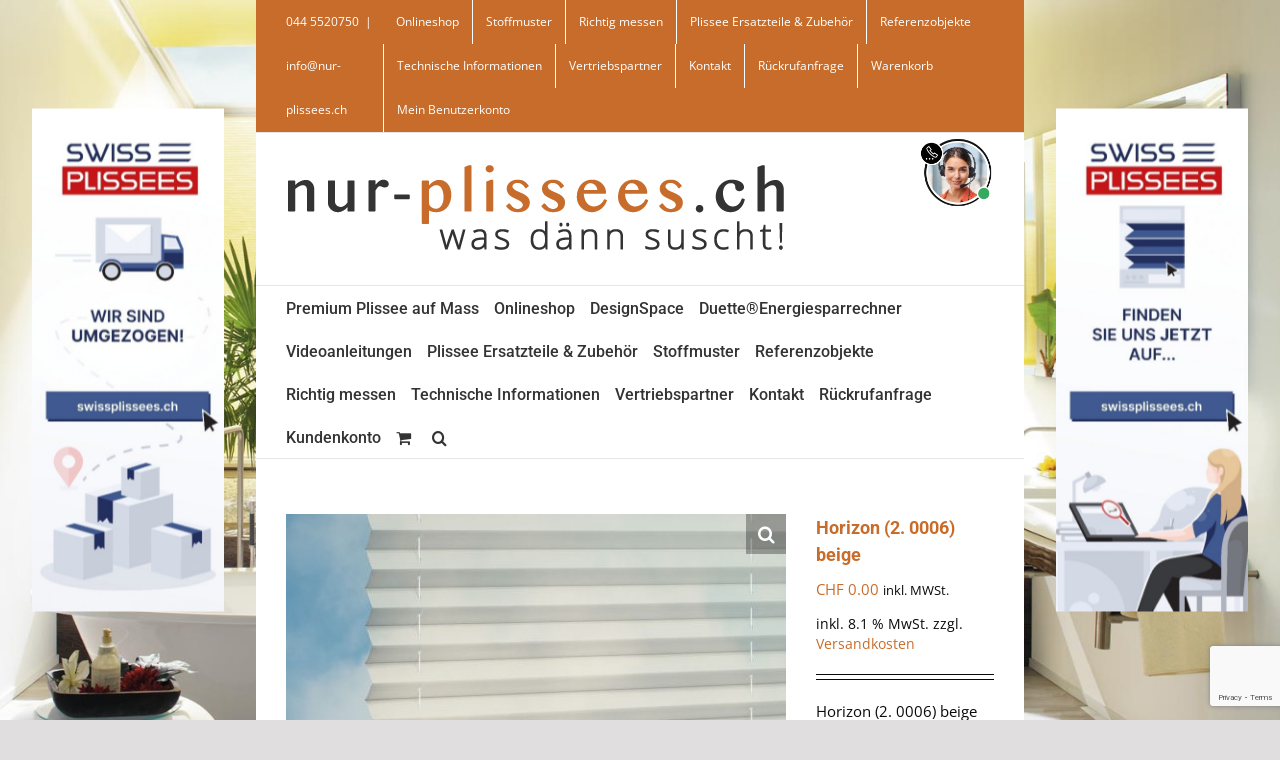

--- FILE ---
content_type: text/html; charset=UTF-8
request_url: https://www.nur-plissees.ch/produkt/horizon-2-0006-beige/
body_size: 25391
content:
<!DOCTYPE html>
<html class="avada-html-layout-boxed avada-html-header-position-top avada-html-has-bg-image" lang="de">
<head>
	<meta http-equiv="X-UA-Compatible" content="IE=edge" />
	<meta http-equiv="Content-Type" content="text/html; charset=utf-8"/>
	<meta name="viewport" content="width=device-width, initial-scale=1" />
	
	  <meta name='robots' content='index, follow, max-image-preview:large, max-snippet:-1, max-video-preview:-1' />

	<!-- This site is optimized with the Yoast SEO plugin v24.5 - https://yoast.com/wordpress/plugins/seo/ -->
	<title>Horizon (2. 0006) beige - nur-plissees.ch</title>
	<link rel="canonical" href="https://www.nur-plissees.ch/produkt/horizon-2-0006-beige/" />
	<meta property="og:locale" content="de_DE" />
	<meta property="og:type" content="article" />
	<meta property="og:title" content="Horizon (2. 0006) beige - nur-plissees.ch" />
	<meta property="og:description" content="Horizon (2. 0006) beigeMaterial: 100% PesStoffbreite: 230&nbsp;cm" />
	<meta property="og:url" content="https://www.nur-plissees.ch/produkt/horizon-2-0006-beige/" />
	<meta property="og:site_name" content="nur-plissees.ch" />
	<meta property="article:publisher" content="https://www.facebook.com/swissplissees" />
	<meta property="og:image" content="https://www.nur-plissees.ch/wp-content/uploads/sunvisionimages/icon2/standard.png" />
	<meta name="twitter:card" content="summary_large_image" />
	<script type="application/ld+json" class="yoast-schema-graph">{"@context":"https://schema.org","@graph":[{"@type":"WebPage","@id":"https://www.nur-plissees.ch/produkt/horizon-2-0006-beige/","url":"https://www.nur-plissees.ch/produkt/horizon-2-0006-beige/","name":"Horizon (2. 0006) beige - nur-plissees.ch","isPartOf":{"@id":"https://www.nur-plissees.ch/#website"},"primaryImageOfPage":{"@id":"https://www.nur-plissees.ch/produkt/horizon-2-0006-beige/#primaryimage"},"image":{"@id":"https://www.nur-plissees.ch/produkt/horizon-2-0006-beige/#primaryimage"},"thumbnailUrl":"https://www.nur-plissees.ch/wp-content/uploads/2023/11/2905240249.jpg","datePublished":"2023-11-20T10:47:35+00:00","breadcrumb":{"@id":"https://www.nur-plissees.ch/produkt/horizon-2-0006-beige/#breadcrumb"},"inLanguage":"de","potentialAction":[{"@type":"ReadAction","target":["https://www.nur-plissees.ch/produkt/horizon-2-0006-beige/"]}]},{"@type":"ImageObject","inLanguage":"de","@id":"https://www.nur-plissees.ch/produkt/horizon-2-0006-beige/#primaryimage","url":"https://www.nur-plissees.ch/wp-content/uploads/2023/11/2905240249.jpg","contentUrl":"https://www.nur-plissees.ch/wp-content/uploads/2023/11/2905240249.jpg","width":1024,"height":765},{"@type":"BreadcrumbList","@id":"https://www.nur-plissees.ch/produkt/horizon-2-0006-beige/#breadcrumb","itemListElement":[{"@type":"ListItem","position":1,"name":"Home","item":"https://www.nur-plissees.ch/"},{"@type":"ListItem","position":2,"name":"Plissee Ersatzteile und Zubehör","item":"https://www.nur-plissees.ch/plissees-in-onlineshop/"},{"@type":"ListItem","position":3,"name":"Horizon (2. 0006) beige"}]},{"@type":"WebSite","@id":"https://www.nur-plissees.ch/#website","url":"https://www.nur-plissees.ch/","name":"nur-plissees.ch","description":"Premium Qualität Plissees auf Mass im Schweizer Onlineshop","publisher":{"@id":"https://www.nur-plissees.ch/#organization"},"potentialAction":[{"@type":"SearchAction","target":{"@type":"EntryPoint","urlTemplate":"https://www.nur-plissees.ch/?s={search_term_string}"},"query-input":{"@type":"PropertyValueSpecification","valueRequired":true,"valueName":"search_term_string"}}],"inLanguage":"de"},{"@type":"Organization","@id":"https://www.nur-plissees.ch/#organization","name":"Swiss Plissees GmbH","alternateName":"SwissPlissees","url":"https://www.nur-plissees.ch/","logo":{"@type":"ImageObject","inLanguage":"de","@id":"https://www.nur-plissees.ch/#/schema/logo/image/","url":"https://www.nur-plissees.ch/wp-content/uploads/2021/08/npswp-scaled.jpg","contentUrl":"https://www.nur-plissees.ch/wp-content/uploads/2021/08/npswp-scaled.jpg","width":1509,"height":531,"caption":"Swiss Plissees GmbH"},"image":{"@id":"https://www.nur-plissees.ch/#/schema/logo/image/"},"sameAs":["https://www.facebook.com/swissplissees"]}]}</script>
	<!-- / Yoast SEO plugin. -->


<link rel='dns-prefetch' href='//www.nur-plissees.ch' />
<link rel='dns-prefetch' href='//www.googletagmanager.com' />
<link rel='dns-prefetch' href='//www.google.com' />

<link rel="alternate" type="application/rss+xml" title="nur-plissees.ch &raquo; Feed" href="https://www.nur-plissees.ch/feed/" />
<link rel="alternate" type="application/rss+xml" title="nur-plissees.ch &raquo; Kommentar-Feed" href="https://www.nur-plissees.ch/comments/feed/" />
					<link rel="shortcut icon" href="https://www.nur-plissees.ch/wp-content/uploads/2016/07/favicon.png" type="image/x-icon" />
		
		
		
				<link data-minify="1" rel='stylesheet' id='wpzoom-social-icons-block-style-css' href='https://www.nur-plissees.ch/wp-content/cache/min/1/wp-content/plugins/social-icons-widget-by-wpzoom/block/dist/style-wpzoom-social-icons.css?ver=1758704877' type='text/css' media='all' />
<link data-minify="1" rel='stylesheet' id='no_captcha_css-css' href='https://www.nur-plissees.ch/wp-content/cache/min/1/wp-content/plugins/login-form-recaptcha/css/no-captcha.css?ver=1758704877' type='text/css' media='all' />
<link data-minify="1" rel='stylesheet' id='pdfprnt_frontend-css' href='https://www.nur-plissees.ch/wp-content/cache/min/1/wp-content/plugins/pdf-print/css/frontend.css?ver=1758704877' type='text/css' media='all' />
<link rel='stylesheet' id='woo-customers-order-history-css' href='https://www.nur-plissees.ch/wp-content/plugins/woo-customers-order-history/public/css/woo-customers-order-history-public.css?ver=5.2.2' type='text/css' media='all' />
<link rel='stylesheet' id='photoswipe-css' href='https://www.nur-plissees.ch/wp-content/plugins/woocommerce/assets/css/photoswipe/photoswipe.min.css?ver=9.3.5' type='text/css' media='all' />
<link rel='stylesheet' id='photoswipe-default-skin-css' href='https://www.nur-plissees.ch/wp-content/plugins/woocommerce/assets/css/photoswipe/default-skin/default-skin.min.css?ver=9.3.5' type='text/css' media='all' />
<style id='woocommerce-inline-inline-css' type='text/css'>
.woocommerce form .form-row .required { visibility: visible; }
</style>
<link rel='stylesheet' id='wp-lightbox-2.min.css-css' href='https://www.nur-plissees.ch/wp-content/plugins/wp-lightbox-2/styles/lightbox.min.css?ver=1.3.4' type='text/css' media='all' />
<link data-minify="1" rel='stylesheet' id='wppopups-base-css' href='https://www.nur-plissees.ch/wp-content/cache/min/1/wp-content/plugins/wp-popups-lite/src/assets/css/wppopups-base.css?ver=1758704877' type='text/css' media='all' />
<link data-minify="1" rel='stylesheet' id='wpzoom-social-icons-socicon-css' href='https://www.nur-plissees.ch/wp-content/cache/min/1/wp-content/plugins/social-icons-widget-by-wpzoom/assets/css/wpzoom-socicon.css?ver=1758704877' type='text/css' media='all' />
<link data-minify="1" rel='stylesheet' id='wpzoom-social-icons-genericons-css' href='https://www.nur-plissees.ch/wp-content/cache/min/1/wp-content/plugins/social-icons-widget-by-wpzoom/assets/css/genericons.css?ver=1758704877' type='text/css' media='all' />
<link data-minify="1" rel='stylesheet' id='wpzoom-social-icons-academicons-css' href='https://www.nur-plissees.ch/wp-content/cache/min/1/wp-content/plugins/social-icons-widget-by-wpzoom/assets/css/academicons.min.css?ver=1758704877' type='text/css' media='all' />
<link data-minify="1" rel='stylesheet' id='wpzoom-social-icons-font-awesome-3-css' href='https://www.nur-plissees.ch/wp-content/cache/min/1/wp-content/plugins/social-icons-widget-by-wpzoom/assets/css/font-awesome-3.min.css?ver=1758704877' type='text/css' media='all' />
<link data-minify="1" rel='stylesheet' id='dashicons-css' href='https://www.nur-plissees.ch/wp-content/cache/min/1/wp-includes/css/dashicons.min.css?ver=1758704877' type='text/css' media='all' />
<link data-minify="1" rel='stylesheet' id='wpzoom-social-icons-styles-css' href='https://www.nur-plissees.ch/wp-content/cache/min/1/wp-content/plugins/social-icons-widget-by-wpzoom/assets/css/wpzoom-social-icons-styles.css?ver=1758704877' type='text/css' media='all' />
<link data-minify="1" rel='stylesheet' id='woocommerce-gzd-layout-css' href='https://www.nur-plissees.ch/wp-content/cache/min/1/wp-content/plugins/woocommerce-germanized/build/static/layout-styles.css?ver=1758704878' type='text/css' media='all' />
<style id='woocommerce-gzd-layout-inline-css' type='text/css'>
.woocommerce-checkout .shop_table { background-color: #eeeeee; } .product p.deposit-packaging-type { font-size: 1.25em !important; } p.woocommerce-shipping-destination { display: none; }
                .wc-gzd-nutri-score-value-a {
                    background: url(https://www.nur-plissees.ch/wp-content/plugins/woocommerce-germanized/assets/images/nutri-score-a.svg) no-repeat;
                }
                .wc-gzd-nutri-score-value-b {
                    background: url(https://www.nur-plissees.ch/wp-content/plugins/woocommerce-germanized/assets/images/nutri-score-b.svg) no-repeat;
                }
                .wc-gzd-nutri-score-value-c {
                    background: url(https://www.nur-plissees.ch/wp-content/plugins/woocommerce-germanized/assets/images/nutri-score-c.svg) no-repeat;
                }
                .wc-gzd-nutri-score-value-d {
                    background: url(https://www.nur-plissees.ch/wp-content/plugins/woocommerce-germanized/assets/images/nutri-score-d.svg) no-repeat;
                }
                .wc-gzd-nutri-score-value-e {
                    background: url(https://www.nur-plissees.ch/wp-content/plugins/woocommerce-germanized/assets/images/nutri-score-e.svg) no-repeat;
                }
            
</style>
<link data-minify="1" rel='stylesheet' id='scss-css' href='https://www.nur-plissees.ch/wp-content/cache/min/1/wp-content/cache/busting/1/sccss.css?ver=1758704878' type='text/css' media='all' />
<link rel='preload' as='font'  id='wpzoom-social-icons-font-academicons-woff2-css' href='https://www.nur-plissees.ch/wp-content/plugins/social-icons-widget-by-wpzoom/assets/font/academicons.woff2?v=1.9.2'  type='font/woff2' crossorigin />
<link rel='preload' as='font'  id='wpzoom-social-icons-font-fontawesome-3-woff2-css' href='https://www.nur-plissees.ch/wp-content/plugins/social-icons-widget-by-wpzoom/assets/font/fontawesome-webfont.woff2?v=4.7.0'  type='font/woff2' crossorigin />
<link rel='preload' as='font'  id='wpzoom-social-icons-font-genericons-woff-css' href='https://www.nur-plissees.ch/wp-content/plugins/social-icons-widget-by-wpzoom/assets/font/Genericons.woff'  type='font/woff' crossorigin />
<link rel='preload' as='font'  id='wpzoom-social-icons-font-socicon-woff2-css' href='https://www.nur-plissees.ch/wp-content/plugins/social-icons-widget-by-wpzoom/assets/font/socicon.woff2?v=4.5.1'  type='font/woff2' crossorigin />
<link data-minify="1" rel='stylesheet' id='fusion-dynamic-css-css' href='https://www.nur-plissees.ch/wp-content/cache/min/1/wp-content/uploads/fusion-styles/17891028e7a7330fcb709d4e02d2324b.min.css?ver=1768574682' type='text/css' media='all' />
<style id='rocket-lazyload-inline-css' type='text/css'>
.rll-youtube-player{position:relative;padding-bottom:56.23%;height:0;overflow:hidden;max-width:100%;}.rll-youtube-player:focus-within{outline: 2px solid currentColor;outline-offset: 5px;}.rll-youtube-player iframe{position:absolute;top:0;left:0;width:100%;height:100%;z-index:100;background:0 0}.rll-youtube-player img{bottom:0;display:block;left:0;margin:auto;max-width:100%;width:100%;position:absolute;right:0;top:0;border:none;height:auto;-webkit-transition:.4s all;-moz-transition:.4s all;transition:.4s all}.rll-youtube-player img:hover{-webkit-filter:brightness(75%)}.rll-youtube-player .play{height:100%;width:100%;left:0;top:0;position:absolute;background:url(https://www.nur-plissees.ch/wp-content/plugins/wp-rocket/assets/img/youtube.png) no-repeat center;background-color: transparent !important;cursor:pointer;border:none;}
</style>
<script type="text/javascript" id="woocommerce-google-analytics-integration-gtag-js-after">
/* <![CDATA[ */
/* Google Analytics for WooCommerce (gtag.js) */
					window.dataLayer = window.dataLayer || [];
					function gtag(){dataLayer.push(arguments);}
					// Set up default consent state.
					for ( const mode of [{"analytics_storage":"denied","ad_storage":"denied","ad_user_data":"denied","ad_personalization":"denied","region":["AT","BE","BG","HR","CY","CZ","DK","EE","FI","FR","DE","GR","HU","IS","IE","IT","LV","LI","LT","LU","MT","NL","NO","PL","PT","RO","SK","SI","ES","SE","GB","CH"]}] || [] ) {
						gtag( "consent", "default", { "wait_for_update": 500, ...mode } );
					}
					gtag("js", new Date());
					gtag("set", "developer_id.dOGY3NW", true);
					gtag("config", "UA-26344982-1", {"track_404":true,"allow_google_signals":true,"logged_in":false,"linker":{"domains":[],"allow_incoming":false},"custom_map":{"dimension1":"logged_in"}});
/* ]]> */
</script>
<script type="text/javascript" src="https://www.nur-plissees.ch/wp-includes/js/jquery/jquery.min.js?ver=3.7.1" id="jquery-core-js"></script>
<script type="text/javascript" src="https://www.nur-plissees.ch/wp-includes/js/jquery/jquery-migrate.min.js?ver=3.4.1" id="jquery-migrate-js" data-rocket-defer defer></script>
<script type="text/javascript" src="https://www.google.com/recaptcha/api.js?ver=97feb63f1dc177bdec5f78fc1509bc91" id="no_captcha_login-js"></script>
<script type="text/javascript" id="uet-tag-script-js-extra">
/* <![CDATA[ */
var uet_tag_data = {"uet_tag_id":"11016843","enableAutoSpaTracking":"false"};
/* ]]> */
</script>
<script data-minify="1" type="text/javascript" src="https://www.nur-plissees.ch/wp-content/cache/min/1/wp-content/plugins/microsoft-advertising-universal-event-tracking-uet/js/uet-tag.js?ver=1758704878" id="uet-tag-script-js" data-rocket-defer defer></script>
<script data-minify="1" type="text/javascript" src="https://www.nur-plissees.ch/wp-content/cache/min/1/wp-content/plugins/woo-customers-order-history/public/js/woo-customers-order-history-public.js?ver=1758704878" id="woo-customers-order-history-js" data-rocket-defer defer></script>
<script type="text/javascript" src="https://www.nur-plissees.ch/wp-content/plugins/woocommerce/assets/js/jquery-blockui/jquery.blockUI.min.js?ver=2.7.0-wc.9.3.5" id="jquery-blockui-js" defer="defer" data-wp-strategy="defer"></script>
<script type="text/javascript" id="wc-add-to-cart-js-extra">
/* <![CDATA[ */
var wc_add_to_cart_params = {"ajax_url":"\/wp-admin\/admin-ajax.php","wc_ajax_url":"\/?wc-ajax=%%endpoint%%","i18n_view_cart":"Warenkorb anzeigen","cart_url":"https:\/\/www.nur-plissees.ch\/warenkorb\/","is_cart":"","cart_redirect_after_add":"no"};
/* ]]> */
</script>
<script type="text/javascript" src="https://www.nur-plissees.ch/wp-content/plugins/woocommerce/assets/js/frontend/add-to-cart.min.js?ver=9.3.5" id="wc-add-to-cart-js" defer="defer" data-wp-strategy="defer"></script>
<script type="text/javascript" src="https://www.nur-plissees.ch/wp-content/plugins/woocommerce/assets/js/zoom/jquery.zoom.min.js?ver=1.7.21-wc.9.3.5" id="zoom-js" defer="defer" data-wp-strategy="defer"></script>
<script type="text/javascript" src="https://www.nur-plissees.ch/wp-content/plugins/woocommerce/assets/js/photoswipe/photoswipe.min.js?ver=4.1.1-wc.9.3.5" id="photoswipe-js" defer="defer" data-wp-strategy="defer"></script>
<script type="text/javascript" src="https://www.nur-plissees.ch/wp-content/plugins/woocommerce/assets/js/photoswipe/photoswipe-ui-default.min.js?ver=4.1.1-wc.9.3.5" id="photoswipe-ui-default-js" defer="defer" data-wp-strategy="defer"></script>
<script type="text/javascript" id="wc-single-product-js-extra">
/* <![CDATA[ */
var wc_single_product_params = {"i18n_required_rating_text":"Bitte w\u00e4hlen Sie eine Bewertung","review_rating_required":"yes","flexslider":{"rtl":false,"animation":"slide","smoothHeight":true,"directionNav":true,"controlNav":"thumbnails","slideshow":false,"animationSpeed":500,"animationLoop":false,"allowOneSlide":false,"prevText":"<i class=\"awb-icon-angle-left\"><\/i>","nextText":"<i class=\"awb-icon-angle-right\"><\/i>"},"zoom_enabled":"1","zoom_options":[],"photoswipe_enabled":"1","photoswipe_options":{"shareEl":false,"closeOnScroll":false,"history":false,"hideAnimationDuration":0,"showAnimationDuration":0},"flexslider_enabled":"1"};
/* ]]> */
</script>
<script type="text/javascript" src="https://www.nur-plissees.ch/wp-content/plugins/woocommerce/assets/js/frontend/single-product.min.js?ver=9.3.5" id="wc-single-product-js" defer="defer" data-wp-strategy="defer"></script>
<script type="text/javascript" src="https://www.nur-plissees.ch/wp-content/plugins/woocommerce/assets/js/js-cookie/js.cookie.min.js?ver=2.1.4-wc.9.3.5" id="js-cookie-js" defer="defer" data-wp-strategy="defer"></script>
<script type="text/javascript" id="woocommerce-js-extra">
/* <![CDATA[ */
var woocommerce_params = {"ajax_url":"\/wp-admin\/admin-ajax.php","wc_ajax_url":"\/?wc-ajax=%%endpoint%%"};
/* ]]> */
</script>
<script type="text/javascript" src="https://www.nur-plissees.ch/wp-content/plugins/woocommerce/assets/js/frontend/woocommerce.min.js?ver=9.3.5" id="woocommerce-js" defer="defer" data-wp-strategy="defer"></script>
<script type="text/javascript" id="wpgmza_data-js-extra">
/* <![CDATA[ */
var wpgmza_google_api_status = {"message":"Engine is not google-maps","code":"ENGINE_NOT_GOOGLE_MAPS"};
/* ]]> */
</script>
<script data-minify="1" type="text/javascript" src="https://www.nur-plissees.ch/wp-content/cache/min/1/wp-content/plugins/wp-google-maps/wpgmza_data.js?ver=1758704878" id="wpgmza_data-js" data-rocket-defer defer></script>
<script type="text/javascript" id="wc-gzd-unit-price-observer-queue-js-extra">
/* <![CDATA[ */
var wc_gzd_unit_price_observer_queue_params = {"ajax_url":"\/wp-admin\/admin-ajax.php","wc_ajax_url":"\/?wc-ajax=%%endpoint%%","refresh_unit_price_nonce":"1c990bb7c8"};
/* ]]> */
</script>
<script data-minify="1" type="text/javascript" src="https://www.nur-plissees.ch/wp-content/cache/min/1/wp-content/plugins/woocommerce-germanized/build/static/unit-price-observer-queue.js?ver=1758704879" id="wc-gzd-unit-price-observer-queue-js" defer="defer" data-wp-strategy="defer"></script>
<script type="text/javascript" src="https://www.nur-plissees.ch/wp-content/plugins/woocommerce/assets/js/accounting/accounting.min.js?ver=0.4.2" id="accounting-js" data-rocket-defer defer></script>
<script type="text/javascript" id="wc-gzd-unit-price-observer-js-extra">
/* <![CDATA[ */
var wc_gzd_unit_price_observer_params = {"wrapper":".product","price_selector":{"p.price":{"is_total_price":false,"is_primary_selector":true,"quantity_selector":""}},"replace_price":"1","product_id":"28852","price_decimal_sep":".","price_thousand_sep":"'","qty_selector":"input.quantity, input.qty","refresh_on_load":""};
/* ]]> */
</script>
<script data-minify="1" type="text/javascript" src="https://www.nur-plissees.ch/wp-content/cache/min/1/wp-content/plugins/woocommerce-germanized/build/static/unit-price-observer.js?ver=1758704879" id="wc-gzd-unit-price-observer-js" defer="defer" data-wp-strategy="defer"></script>

<!-- Google tag (gtag.js) snippet added by Site Kit -->
<!-- Google Analytics snippet added by Site Kit -->
<script type="text/javascript" src="https://www.googletagmanager.com/gtag/js?id=GT-WF4ZL88" id="google_gtagjs-js" async></script>
<script type="text/javascript" id="google_gtagjs-js-after">
/* <![CDATA[ */
window.dataLayer = window.dataLayer || [];function gtag(){dataLayer.push(arguments);}
gtag("set","linker",{"domains":["www.nur-plissees.ch"]});
gtag("js", new Date());
gtag("set", "developer_id.dZTNiMT", true);
gtag("config", "GT-WF4ZL88");
/* ]]> */
</script>
<link rel="https://api.w.org/" href="https://www.nur-plissees.ch/wp-json/" /><link rel="alternate" type="application/json" href="https://www.nur-plissees.ch/wp-json/wp/v2/product/28852" /><link rel="EditURI" type="application/rsd+xml" title="RSD" href="https://www.nur-plissees.ch/xmlrpc.php?rsd" />
<link rel="alternate" type="application/json+oembed" href="https://www.nur-plissees.ch/wp-json/oembed/1.0/embed?url=https%3A%2F%2Fwww.nur-plissees.ch%2Fprodukt%2Fhorizon-2-0006-beige%2F" />
<link rel="alternate" type="text/xml+oembed" href="https://www.nur-plissees.ch/wp-json/oembed/1.0/embed?url=https%3A%2F%2Fwww.nur-plissees.ch%2Fprodukt%2Fhorizon-2-0006-beige%2F&#038;format=xml" />
<meta name="generator" content="Site Kit by Google 1.170.0" /><style type="text/css" id="css-fb-visibility">@media screen and (max-width: 640px){.fusion-no-small-visibility{display:none !important;}body .sm-text-align-center{text-align:center !important;}body .sm-text-align-left{text-align:left !important;}body .sm-text-align-right{text-align:right !important;}body .sm-flex-align-center{justify-content:center !important;}body .sm-flex-align-flex-start{justify-content:flex-start !important;}body .sm-flex-align-flex-end{justify-content:flex-end !important;}body .sm-mx-auto{margin-left:auto !important;margin-right:auto !important;}body .sm-ml-auto{margin-left:auto !important;}body .sm-mr-auto{margin-right:auto !important;}body .fusion-absolute-position-small{position:absolute;top:auto;width:100%;}.awb-sticky.awb-sticky-small{ position: sticky; top: var(--awb-sticky-offset,0); }}@media screen and (min-width: 641px) and (max-width: 1024px){.fusion-no-medium-visibility{display:none !important;}body .md-text-align-center{text-align:center !important;}body .md-text-align-left{text-align:left !important;}body .md-text-align-right{text-align:right !important;}body .md-flex-align-center{justify-content:center !important;}body .md-flex-align-flex-start{justify-content:flex-start !important;}body .md-flex-align-flex-end{justify-content:flex-end !important;}body .md-mx-auto{margin-left:auto !important;margin-right:auto !important;}body .md-ml-auto{margin-left:auto !important;}body .md-mr-auto{margin-right:auto !important;}body .fusion-absolute-position-medium{position:absolute;top:auto;width:100%;}.awb-sticky.awb-sticky-medium{ position: sticky; top: var(--awb-sticky-offset,0); }}@media screen and (min-width: 1025px){.fusion-no-large-visibility{display:none !important;}body .lg-text-align-center{text-align:center !important;}body .lg-text-align-left{text-align:left !important;}body .lg-text-align-right{text-align:right !important;}body .lg-flex-align-center{justify-content:center !important;}body .lg-flex-align-flex-start{justify-content:flex-start !important;}body .lg-flex-align-flex-end{justify-content:flex-end !important;}body .lg-mx-auto{margin-left:auto !important;margin-right:auto !important;}body .lg-ml-auto{margin-left:auto !important;}body .lg-mr-auto{margin-right:auto !important;}body .fusion-absolute-position-large{position:absolute;top:auto;width:100%;}.awb-sticky.awb-sticky-large{ position: sticky; top: var(--awb-sticky-offset,0); }}</style>	<noscript><style>.woocommerce-product-gallery{ opacity: 1 !important; }</style></noscript>
	<style id='wp-fonts-local' type='text/css'>
@font-face{font-family:Inter;font-style:normal;font-weight:300 900;font-display:fallback;src:url('https://www.nur-plissees.ch/wp-content/plugins/woocommerce/assets/fonts/Inter-VariableFont_slnt,wght.woff2') format('woff2');font-stretch:normal;}
@font-face{font-family:Cardo;font-style:normal;font-weight:400;font-display:fallback;src:url('https://www.nur-plissees.ch/wp-content/plugins/woocommerce/assets/fonts/cardo_normal_400.woff2') format('woff2');}
</style>
<style id="sccss">/* Fügen Sie hier Ihr eigenes CSS ein */

.input-text.qty.text {
	max-width:100px;
}

.teaser-elements h2 {
	font-family: Open Sans !important;
	font-weight: 300 !important;
	font-size: 50px !important;
	margin-bottom: 0px !important;
}
.teaser-elements h3 {
	font-family: Open Sans !important;
	font-weight: 300 !important;
	font-size:24px !important;
	margin-top: 0px !important;
}

.fusion-widget-area .widget .heading {
	border-bottom: 1px solid #c76c2a !important;
}
.fusion-widget-area .widget .heading h4 {
	font-weight: 500 !important;
	margin-bottom: 5px !important;
	font-size: 16px !important;
}
.fusion-widget-area .widget .textwidget {
	margin: 15px 0px !important;
}

@media screen and (min-device-width: 1050px) {
    
#content-height-model .fusion-column .col {
   min-height: 1050px!important;
}
}

</style>		<script type="text/javascript">
			var doc = document.documentElement;
			doc.setAttribute( 'data-useragent', navigator.userAgent );
		</script>
		<style type="text/css" id="fusion-builder-template-page_title_bar-css">.bannerSPLinks, .bannerSPRechts{
  position: fixed;
  width: 15%;
  top: 50%;
  transform: translateY(-50%);
}
.bannerSPRechts{
    right: 2.5%;
}
.bannerSPLinks{
    left: 2.5%;
}
@media (min-width: 1024px) {
  .containerBanner{
      height: 0px;
  }
  #wrapper{
  	    max-width: 60%!important;
     margin-left: auto!important;
    margin-right: auto!important
  }
}


#chatLink{
    position: fixed;
    right: 22%;
    top: 8.5em;
	    max-width: 5.5em;
    z-index: 999999;
}

.fusion-header-wrapper{
    z-index: 10 !important;
}
.post-content{
    z-index: 9 !important;
}

@media (max-width: 1024px) {
    #chatLink{
        right: 2em;
        top: 12em;
    }
}

@media (max-width: 800px) {
    #chatLink{
        bottom: 5em;
        top: auto;
    }
}</style><noscript><style id="rocket-lazyload-nojs-css">.rll-youtube-player, [data-lazy-src]{display:none !important;}</style></noscript>
	<meta name="generator" content="WP Rocket 3.20.0.2" data-wpr-features="wpr_defer_js wpr_minify_js wpr_lazyload_iframes wpr_minify_css wpr_desktop" /></head>

<body data-rsssl=1 class="product-template-default single single-product postid-28852 theme-Avada woocommerce woocommerce-page woocommerce-no-js fusion-image-hovers fusion-pagination-sizing fusion-button_type-flat fusion-button_span-no fusion-button_gradient-linear avada-image-rollover-circle-yes avada-image-rollover-yes avada-image-rollover-direction-left fusion-body ltr fusion-sticky-header no-mobile-sticky-header no-mobile-slidingbar no-desktop-totop no-mobile-totop fusion-disable-outline fusion-sub-menu-fade mobile-logo-pos-left layout-boxed-mode avada-has-boxed-modal-shadow-none layout-scroll-offset-full avada-has-zero-margin-offset-top fusion-top-header menu-text-align-left fusion-woo-product-design-classic fusion-woo-shop-page-columns-4 fusion-woo-related-columns-4 fusion-woo-archive-page-columns-4 woo-sale-badge-circle woo-outofstock-badge-top_bar mobile-menu-design-modern fusion-show-pagination-text fusion-header-layout-v5 avada-responsive avada-footer-fx-sticky avada-menu-highlight-style-bar fusion-search-form-classic fusion-main-menu-search-overlay fusion-avatar-square avada-sticky-shrinkage avada-dropdown-styles avada-blog-layout-medium avada-blog-archive-layout-medium avada-header-shadow-no avada-menu-icon-position-left avada-has-megamenu-shadow avada-has-mainmenu-dropdown-divider avada-has-main-nav-search-icon avada-has-breadcrumb-mobile-hidden avada-has-titlebar-bar_and_content avada-has-bg-image-full avada-has-pagination-padding avada-flyout-menu-direction-fade avada-ec-views-v1" data-awb-post-id="28852">
		<a class="skip-link screen-reader-text" href="#content">Skip to content</a>

	<div data-rocket-location-hash="1bedd667ccdb0f2ae6123868cb70086e" id="boxed-wrapper">
							
		<div data-rocket-location-hash="c748e83a99a8efa38397a49b963eb39a" id="wrapper" class="fusion-wrapper">
			<div data-rocket-location-hash="30e21cd0d1ab48664f94f36d4ec80340" id="home" style="position:relative;top:-1px;"></div>
							
										
							<div data-rocket-location-hash="e680dc7026635a99c1d8b4924076c7c5" id="sliders-container" class="fusion-slider-visibility">
					</div>
				
					
			<header data-rocket-location-hash="95af7fb30e36adc07fa6192a646455ba" class="fusion-header-wrapper">
				<div class="fusion-header-v5 fusion-logo-alignment fusion-logo-left fusion-sticky-menu- fusion-sticky-logo- fusion-mobile-logo- fusion-sticky-menu-only fusion-header-menu-align-left fusion-mobile-menu-design-modern">
					
<div class="fusion-secondary-header">
	<div class="fusion-row">
					<div class="fusion-alignleft">
				<div class="fusion-contact-info"><span class="fusion-contact-info-phone-number">044 5520750</span><span class="fusion-header-separator">|</span><span class="fusion-contact-info-email-address"><a href="mailto:&#105;n&#102;&#111;&#64;nur&#45;&#112;liss&#101;es&#46;&#99;&#104;">&#105;n&#102;&#111;&#64;nur&#45;&#112;liss&#101;es&#46;&#99;&#104;</a></span></div>			</div>
							<div class="fusion-alignright">
				<nav class="fusion-secondary-menu" role="navigation" aria-label="Secondary Menu"><ul id="menu-top-menu" class="menu"><li  id="menu-item-1247"  class="menu-item menu-item-type-post_type menu-item-object-page menu-item-1247"  data-item-id="1247"><a  href="https://www.nur-plissees.ch/onlineshop/" class="fusion-bar-highlight"><span class="menu-text">Onlineshop</span></a></li><li  id="menu-item-13421"  class="menu-item menu-item-type-post_type menu-item-object-page menu-item-13421"  data-item-id="13421"><a  href="https://www.nur-plissees.ch/stoffmuster/" class="fusion-bar-highlight"><span class="menu-text">Stoffmuster</span></a></li><li  id="menu-item-29757"  class="menu-item menu-item-type-post_type menu-item-object-page menu-item-29757"  data-item-id="29757"><a  href="https://www.nur-plissees.ch/technische-informationen/richtig-messen/" class="fusion-bar-highlight"><span class="menu-text">Richtig messen</span></a></li><li  id="menu-item-29638"  class="menu-item menu-item-type-custom menu-item-object-custom menu-item-29638"  data-item-id="29638"><a  href="https://plissees24.ch/plissee-ersatzteile-onlineshop/" class="fusion-bar-highlight"><span class="menu-text">Plissee Ersatzteile &#038; Zubehör</span></a></li><li  id="menu-item-19517"  class="menu-item menu-item-type-post_type menu-item-object-page menu-item-19517"  data-item-id="19517"><a  href="https://www.nur-plissees.ch/referenzobjekte/" class="fusion-bar-highlight"><span class="menu-text">Referenzobjekte</span></a></li><li  id="menu-item-13424"  class="menu-item menu-item-type-post_type menu-item-object-page menu-item-13424"  data-item-id="13424"><a  href="https://www.nur-plissees.ch/technische-informationen/" class="fusion-bar-highlight"><span class="menu-text">Technische Informationen</span></a></li><li  id="menu-item-20245"  class="menu-item menu-item-type-post_type menu-item-object-page menu-item-20245"  data-item-id="20245"><a  href="https://www.nur-plissees.ch/montageservice/" class="fusion-bar-highlight"><span class="menu-text">Vertriebspartner</span></a></li><li  id="menu-item-121"  class="menu-item menu-item-type-post_type menu-item-object-page menu-item-121"  data-item-id="121"><a  href="https://www.nur-plissees.ch/kontakt/" class="fusion-bar-highlight"><span class="menu-text">Kontakt</span></a></li><li  id="menu-item-29657"  class="menu-item menu-item-type-post_type menu-item-object-page menu-item-29657"  data-item-id="29657"><a  href="https://www.nur-plissees.ch/wir-rufen-zurueck/" class="fusion-bar-highlight"><span class="menu-text">Rückrufanfrage</span></a></li><li  id="menu-item-123"  class="menu-item menu-item-type-post_type menu-item-object-page menu-item-123"  data-item-id="123"><a  href="https://www.nur-plissees.ch/warenkorb/" class="fusion-bar-highlight"><span class="menu-text">Warenkorb</span></a></li><li class="menu-item fusion-dropdown-menu menu-item-has-children fusion-custom-menu-item fusion-menu-login-box"><a href="https://www.nur-plissees.ch/kundenkonto/" aria-haspopup="true" class="fusion-bar-highlight"><span class="menu-text">Mein Benutzerkonto</span></a><div class="fusion-custom-menu-item-contents"><form action="https://www.nur-plissees.ch/nplogin/" name="loginform" method="post"><p><input type="text" class="input-text" name="log" id="username-top-menu-6974aad4828e8" value="" placeholder="Username" /></p><p><input type="password" class="input-text" name="pwd" id="password-top-menu-6974aad4828e8" value="" placeholder="Password" /></p><p class="fusion-remember-checkbox"><label for="fusion-menu-login-box-rememberme-top-menu-6974aad4828e8"><input name="rememberme" type="checkbox" id="fusion-menu-login-box-rememberme" value="forever"> Eingeloggt bleiben</label></p><input type="hidden" name="fusion_woo_login_box" value="true" /><p class="fusion-login-box-submit"><input type="submit" name="wp-submit" id="wp-submit-top-menu-6974aad4828e8" class="button button-small default comment-submit" value="Anmelden"><input type="hidden" name="redirect" value=""></p></form><a class="fusion-menu-login-box-register" href="https://www.nur-plissees.ch/kundenkonto/" title="Registrieren">Registrieren</a></div></li></ul></nav><nav class="fusion-mobile-nav-holder fusion-mobile-menu-text-align-left" aria-label="Secondary Mobile Menu"></nav>			</div>
			</div>
</div>
<div class="fusion-header-sticky-height"></div>
<div class="fusion-sticky-header-wrapper"> <!-- start fusion sticky header wrapper -->
	<div class="fusion-header">
		<div class="fusion-row">
							<div class="fusion-logo" data-margin-top="31px" data-margin-bottom="31px" data-margin-left="0px" data-margin-right="0px">
			<a class="fusion-logo-link"  href="https://www.nur-plissees.ch/" >

						<!-- standard logo -->
			<img src="https://www.nur-plissees.ch/wp-content/uploads/2016/08/nur-plissees-logo.png" srcset="https://www.nur-plissees.ch/wp-content/uploads/2016/08/nur-plissees-logo.png 1x" width="502" height="90" alt="nur-plissees.ch Logo" data-retina_logo_url="" class="fusion-standard-logo" />

			
					</a>
		</div>
								<div class="fusion-mobile-menu-icons">
							<a href="#" class="fusion-icon awb-icon-bars" aria-label="Toggle mobile menu" aria-expanded="false"></a>
		
		
		
					<a href="https://www.nur-plissees.ch/warenkorb/" class="fusion-icon awb-icon-shopping-cart"  aria-label="Toggle mobile cart"></a>
			</div>
			
					</div>
	</div>
	<div class="fusion-secondary-main-menu">
		<div class="fusion-row">
			<nav class="fusion-main-menu" aria-label="Hauptmenü"><div class="fusion-overlay-search">		<form role="search" class="searchform fusion-search-form  fusion-search-form-classic" method="get" action="https://www.nur-plissees.ch/">
			<div class="fusion-search-form-content">

				
				<div class="fusion-search-field search-field">
					<label><span class="screen-reader-text">Suche nach:</span>
													<input type="search" value="" name="s" class="s" placeholder="Suchen..." required aria-required="true" aria-label="Suchen..."/>
											</label>
				</div>
				<div class="fusion-search-button search-button">
					<input type="submit" class="fusion-search-submit searchsubmit" aria-label="Suche" value="&#xf002;" />
									</div>

				
			</div>


			
		</form>
		<div class="fusion-search-spacer"></div><a href="#" role="button" aria-label="Close Search" class="fusion-close-search"></a></div><ul id="menu-main-menu" class="fusion-menu"><li  id="menu-item-16600"  class="menu-item menu-item-type-post_type menu-item-object-page menu-item-home menu-item-16600"  data-item-id="16600"><a  href="https://www.nur-plissees.ch/" class="fusion-bar-highlight"><span class="menu-text">Premium Plissee auf Mass</span></a></li><li  id="menu-item-37"  class="menu-item menu-item-type-post_type menu-item-object-page menu-item-37"  data-item-id="37"><a  href="https://www.nur-plissees.ch/onlineshop/" class="fusion-bar-highlight"><span class="menu-text">Onlineshop</span></a></li><li  id="menu-item-24552"  class="menu-item menu-item-type-custom menu-item-object-custom menu-item-24552"  data-item-id="24552"><a  href="https://eos.ds.myshadestudio.eu/?language=de" class="fusion-bar-highlight"><span class="menu-text">DesignSpace</span></a></li><li  id="menu-item-27094"  class="menu-item menu-item-type-custom menu-item-object-custom menu-item-27094"  data-item-id="27094"><a  href="https://enspare.duette.de/" class="fusion-bar-highlight"><span class="menu-text">Duette®Energiesparrechner</span></a></li><li  id="menu-item-31"  class="menu-item menu-item-type-post_type menu-item-object-page menu-item-31"  data-item-id="31"><a  href="https://www.nur-plissees.ch/videoanleitungen/" class="fusion-bar-highlight"><span class="menu-text">Videoanleitungen</span></a></li><li  id="menu-item-29637"  class="menu-item menu-item-type-custom menu-item-object-custom menu-item-29637"  data-item-id="29637"><a  href="https://plissees24.ch/plissee-ersatzteile-onlineshop/" class="fusion-bar-highlight"><span class="menu-text">Plissee Ersatzteile &#038; Zubehör</span></a></li><li  id="menu-item-36"  class="menu-item menu-item-type-post_type menu-item-object-page menu-item-36"  data-item-id="36"><a  href="https://www.nur-plissees.ch/stoffmuster/" class="fusion-bar-highlight"><span class="menu-text">Stoffmuster</span></a></li><li  id="menu-item-19515"  class="menu-item menu-item-type-post_type menu-item-object-page menu-item-19515"  data-item-id="19515"><a  href="https://www.nur-plissees.ch/referenzobjekte/" class="fusion-bar-highlight"><span class="menu-text">Referenzobjekte</span></a></li><li  id="menu-item-88"  class="menu-item menu-item-type-post_type menu-item-object-page menu-item-has-children menu-item-88 fusion-dropdown-menu"  data-item-id="88"><a  href="https://www.nur-plissees.ch/technische-informationen/richtig-messen/" class="fusion-bar-highlight"><span class="menu-text">Richtig messen</span></a><ul class="sub-menu"><li  id="menu-item-89"  class="menu-item menu-item-type-post_type menu-item-object-page menu-item-89 fusion-dropdown-submenu" ><a  href="https://www.nur-plissees.ch/technische-informationen/richtig-messen/montagepositionen-fuer-plissees/" class="fusion-bar-highlight"><span>Montagepositionen für Plissees</span></a></li><li  id="menu-item-23915"  class="menu-item menu-item-type-post_type menu-item-object-page menu-item-has-children menu-item-23915 fusion-dropdown-submenu" ><a  href="https://www.nur-plissees.ch/technische-informationen/richtig-messen/grundsaetze-beim-messen-rechteckiger-fenster/" class="fusion-bar-highlight"><span>Grundsätze beim Messen rechteckiger Fenster</span></a><ul class="sub-menu"><li  id="menu-item-292"  class="menu-item menu-item-type-post_type menu-item-object-page menu-item-292" ><a  href="https://www.nur-plissees.ch/technische-informationen/richtig-messen/grundsaetze-beim-messen-rechteckiger-fenster/gerade-glasleisten/" class="fusion-bar-highlight"><span>Gerade Glasleisten</span></a></li><li  id="menu-item-293"  class="menu-item menu-item-type-post_type menu-item-object-page menu-item-293" ><a  href="https://www.nur-plissees.ch/technische-informationen/richtig-messen/grundsaetze-beim-messen-rechteckiger-fenster/nische/" class="fusion-bar-highlight"><span>Nische</span></a></li><li  id="menu-item-294"  class="menu-item menu-item-type-post_type menu-item-object-page menu-item-294" ><a  href="https://www.nur-plissees.ch/technische-informationen/richtig-messen/grundsaetze-beim-messen-rechteckiger-fenster/schraege-glasleisten/" class="fusion-bar-highlight"><span>Schräge Glasleisten</span></a></li></ul></li><li  id="menu-item-91"  class="menu-item menu-item-type-post_type menu-item-object-page menu-item-91 fusion-dropdown-submenu" ><a  href="https://www.nur-plissees.ch/technische-informationen/richtig-messen/massermittlung-flaechen-mit-sonderformen/" class="fusion-bar-highlight"><span>Massermittlung bei Sonderformen</span></a></li><li  id="menu-item-94"  class="menu-item menu-item-type-post_type menu-item-object-page menu-item-94 fusion-dropdown-submenu" ><a  href="https://www.nur-plissees.ch/technische-informationen/richtig-messen/plissee-montage-ohne-bohren/" class="fusion-bar-highlight"><span>Plissee Montage ohne Bohren</span></a></li></ul></li><li  id="menu-item-35"  class="menu-item menu-item-type-post_type menu-item-object-page menu-item-has-children menu-item-35 fusion-dropdown-menu"  data-item-id="35"><a  href="https://www.nur-plissees.ch/technische-informationen/" class="fusion-bar-highlight"><span class="menu-text">Technische Informationen</span></a><ul class="sub-menu"><li  id="menu-item-84"  class="menu-item menu-item-type-post_type menu-item-object-page menu-item-84 fusion-dropdown-submenu" ><a  href="https://www.nur-plissees.ch/technische-informationen/produktvorteile/" class="fusion-bar-highlight"><span>Produktvorteile</span></a></li><li  id="menu-item-85"  class="menu-item menu-item-type-post_type menu-item-object-page menu-item-has-children menu-item-85 fusion-dropdown-submenu" ><a  href="https://www.nur-plissees.ch/technische-informationen/plissee-modelluebersicht/" class="fusion-bar-highlight"><span>Plissee Modellübersicht</span></a><ul class="sub-menu"><li  id="menu-item-86"  class="menu-item menu-item-type-post_type menu-item-object-page menu-item-86" ><a  href="https://www.nur-plissees.ch/technische-informationen/plissee-modelluebersicht/anwendungsbeispiele-fuer-plissees/" class="fusion-bar-highlight"><span>Anwendungsbeispiele für Plissees</span></a></li><li  id="menu-item-87"  class="menu-item menu-item-type-post_type menu-item-object-page menu-item-87" ><a  href="https://www.nur-plissees.ch/technische-informationen/plissee-modelluebersicht/sonnenschutz/" class="fusion-bar-highlight"><span>Sonnenschutz</span></a></li></ul></li><li  id="menu-item-95"  class="menu-item menu-item-type-post_type menu-item-object-page menu-item-95 fusion-dropdown-submenu" ><a  href="https://www.nur-plissees.ch/technische-informationen/montageanleitungen-fuer-plissees/" class="fusion-bar-highlight"><span>Montageanleitungen</span></a></li><li  id="menu-item-96"  class="menu-item menu-item-type-post_type menu-item-object-page menu-item-has-children menu-item-96 fusion-dropdown-submenu" ><a  href="https://www.nur-plissees.ch/technische-informationen/pflege-und-waschanleitung/" class="fusion-bar-highlight"><span>Pflege- und Waschanleitung</span></a><ul class="sub-menu"><li  id="menu-item-98"  class="menu-item menu-item-type-post_type menu-item-object-page menu-item-98" ><a  href="https://www.nur-plissees.ch/technische-informationen/pflege-und-waschanleitung/pflege-der-stoffe/" class="fusion-bar-highlight"><span>Pflege der Stoffe</span></a></li></ul></li><li  id="menu-item-97"  class="menu-item menu-item-type-post_type menu-item-object-page menu-item-has-children menu-item-97 fusion-dropdown-submenu" ><a  href="https://www.nur-plissees.ch/technische-informationen/stoffinformationen/" class="fusion-bar-highlight"><span>Stoffinformationen</span></a><ul class="sub-menu"><li  id="menu-item-99"  class="menu-item menu-item-type-post_type menu-item-object-page menu-item-99" ><a  href="https://www.nur-plissees.ch/technische-informationen/stoffinformationen/transparenzgruppen/" class="fusion-bar-highlight"><span>Transparenzgruppen</span></a></li><li  id="menu-item-100"  class="menu-item menu-item-type-post_type menu-item-object-page menu-item-100" ><a  href="https://www.nur-plissees.ch/technische-informationen/stoffinformationen/duette-stoffe/" class="fusion-bar-highlight"><span>Duette®-Stoffe</span></a></li><li  id="menu-item-101"  class="menu-item menu-item-type-post_type menu-item-object-page menu-item-101" ><a  href="https://www.nur-plissees.ch/technische-informationen/stoffinformationen/topar-topar-plus/" class="fusion-bar-highlight"><span>Topar®, Topar® plus</span></a></li><li  id="menu-item-102"  class="menu-item menu-item-type-post_type menu-item-object-page menu-item-102" ><a  href="https://www.nur-plissees.ch/technische-informationen/stoffinformationen/dustblock/" class="fusion-bar-highlight"><span>Dustblock™</span></a></li><li  id="menu-item-103"  class="menu-item menu-item-type-post_type menu-item-object-page menu-item-103" ><a  href="https://www.nur-plissees.ch/technische-informationen/stoffinformationen/schwerentflammbare-stoffe/" class="fusion-bar-highlight"><span>Schwerentflammbare Stoffe</span></a></li></ul></li><li  id="menu-item-104"  class="menu-item menu-item-type-post_type menu-item-object-page menu-item-104 fusion-dropdown-submenu" ><a  href="https://www.nur-plissees.ch/technische-informationen/bedienarten/" class="fusion-bar-highlight"><span>Bedienarten</span></a></li><li  id="menu-item-107"  class="menu-item menu-item-type-post_type menu-item-object-page menu-item-107 fusion-dropdown-submenu" ><a  href="https://www.nur-plissees.ch/technische-informationen/lichttechnische-werte/" class="fusion-bar-highlight"><span>Lichttechnische Werte</span></a></li><li  id="menu-item-106"  class="menu-item menu-item-type-post_type menu-item-object-page menu-item-106 fusion-dropdown-submenu" ><a  href="https://www.nur-plissees.ch/technische-informationen/glossar/" class="fusion-bar-highlight"><span>Glossar</span></a></li></ul></li><li  id="menu-item-34"  class="menu-item menu-item-type-post_type menu-item-object-page menu-item-34"  data-item-id="34"><a  href="https://www.nur-plissees.ch/montageservice/" class="fusion-bar-highlight"><span class="menu-text">Vertriebspartner</span></a></li><li  id="menu-item-26811"  class="menu-item menu-item-type-post_type menu-item-object-page menu-item-26811"  data-item-id="26811"><a  href="https://www.nur-plissees.ch/kontakt/" class="fusion-bar-highlight"><span class="menu-text">Kontakt</span></a></li><li  id="menu-item-29660"  class="menu-item menu-item-type-post_type menu-item-object-page menu-item-29660"  data-item-id="29660"><a  href="https://www.nur-plissees.ch/wir-rufen-zurueck/" class="fusion-bar-highlight"><span class="menu-text">Rückrufanfrage</span></a></li><li  id="menu-item-23203"  class="menu-item menu-item-type-post_type menu-item-object-page menu-item-23203"  data-item-id="23203"><a  href="https://www.nur-plissees.ch/kundenkonto/" class="fusion-bar-highlight"><span class="menu-text">Kundenkonto</span></a></li><li class="fusion-custom-menu-item fusion-menu-cart fusion-main-menu-cart fusion-widget-cart-counter"><a class="fusion-main-menu-icon fusion-bar-highlight" href="https://www.nur-plissees.ch/warenkorb/"><span class="menu-text" aria-label="Warenkorb ansehen"></span></a></li><li class="fusion-custom-menu-item fusion-main-menu-search fusion-search-overlay"><a class="fusion-main-menu-icon fusion-bar-highlight" href="#" aria-label="Suche" data-title="Suche" title="Suche" role="button" aria-expanded="false"></a></li></ul></nav>
<nav class="fusion-mobile-nav-holder fusion-mobile-menu-text-align-left" aria-label="Main Menu Mobile"></nav>

					</div>
	</div>
</div> <!-- end fusion sticky header wrapper -->
				</div>
				<div class="fusion-clearfix"></div>
			</header>
			
							
			<section data-rocket-location-hash="1ffcd8c89953bfe0cf5c6f4711a98169" class="fusion-page-title-bar fusion-tb-page-title-bar"><div class="fusion-fullwidth fullwidth-box fusion-builder-row-1 fusion-flex-container has-pattern-background has-mask-background containerBanner hundred-percent-fullwidth non-hundred-percent-height-scrolling" style="--awb-border-radius-top-left:0px;--awb-border-radius-top-right:0px;--awb-border-radius-bottom-right:0px;--awb-border-radius-bottom-left:0px;--awb-padding-right:0px;--awb-padding-bottom:0px;--awb-padding-left:0px;--awb-margin-bottom:0px;--awb-flex-wrap:wrap;" ><div class="fusion-builder-row fusion-row fusion-flex-align-items-flex-start fusion-flex-content-wrap" style="width:104% !important;max-width:104% !important;margin-left: calc(-4% / 2 );margin-right: calc(-4% / 2 );"><div class="fusion-layout-column fusion_builder_column fusion-builder-column-0 fusion_builder_column_1_1 1_1 fusion-flex-column" style="--awb-bg-size:cover;--awb-width-large:100%;--awb-margin-top-large:0px;--awb-spacing-right-large:1.92%;--awb-margin-bottom-large:20px;--awb-spacing-left-large:1.92%;--awb-width-medium:100%;--awb-order-medium:0;--awb-spacing-right-medium:1.92%;--awb-spacing-left-medium:1.92%;--awb-width-small:100%;--awb-order-small:0;--awb-spacing-right-small:1.92%;--awb-spacing-left-small:1.92%;"><div class="fusion-column-wrapper fusion-column-has-shadow fusion-flex-justify-content-flex-start fusion-content-layout-column"><div class="fusion-image-element fusion-no-small-visibility fusion-no-large-visibility" style="text-align:center;--awb-caption-title-font-family:var(--h2_typography-font-family);--awb-caption-title-font-weight:var(--h2_typography-font-weight);--awb-caption-title-font-style:var(--h2_typography-font-style);--awb-caption-title-size:var(--h2_typography-font-size);--awb-caption-title-transform:var(--h2_typography-text-transform);--awb-caption-title-line-height:var(--h2_typography-line-height);--awb-caption-title-letter-spacing:var(--h2_typography-letter-spacing);"><span class=" fusion-imageframe imageframe-none imageframe-1 hover-type-none"><a class="fusion-no-lightbox" href="https://www.swissplissees.ch/?network=x&amp;k=PL&amp;g=banner&amp;y=nurpl.ch" target="_self" aria-label="banner_swiss_plissee_tablet"><img fetchpriority="high" decoding="async" width="1460" height="456" src="https://www.nur-plissees.ch/wp-content/uploads/2024/09/banner_swiss_plissee_tablet.jpg" alt class="img-responsive wp-image-30000" srcset="https://www.nur-plissees.ch/wp-content/uploads/2024/09/banner_swiss_plissee_tablet-200x62.jpg 200w, https://www.nur-plissees.ch/wp-content/uploads/2024/09/banner_swiss_plissee_tablet-400x125.jpg 400w, https://www.nur-plissees.ch/wp-content/uploads/2024/09/banner_swiss_plissee_tablet-600x187.jpg 600w, https://www.nur-plissees.ch/wp-content/uploads/2024/09/banner_swiss_plissee_tablet-800x250.jpg 800w, https://www.nur-plissees.ch/wp-content/uploads/2024/09/banner_swiss_plissee_tablet-1200x375.jpg 1200w, https://www.nur-plissees.ch/wp-content/uploads/2024/09/banner_swiss_plissee_tablet.jpg 1460w" sizes="(max-width: 1024px) 100vw, (max-width: 640px) 100vw, 1460px" /></a></span></div><div class="fusion-image-element fusion-no-medium-visibility fusion-no-large-visibility" style="text-align:center;--awb-caption-title-font-family:var(--h2_typography-font-family);--awb-caption-title-font-weight:var(--h2_typography-font-weight);--awb-caption-title-font-style:var(--h2_typography-font-style);--awb-caption-title-size:var(--h2_typography-font-size);--awb-caption-title-transform:var(--h2_typography-text-transform);--awb-caption-title-line-height:var(--h2_typography-line-height);--awb-caption-title-letter-spacing:var(--h2_typography-letter-spacing);"><span class=" fusion-imageframe imageframe-none imageframe-2 hover-type-none"><a class="fusion-no-lightbox" href="https://www.swissplissees.ch/?network=x&amp;k=PL&amp;g=banner&amp;y=nurpl.ch" target="_self" aria-label="banner_swiss_plissees_mobile"><img decoding="async" width="910" height="728" src="https://www.nur-plissees.ch/wp-content/uploads/2024/09/banner_swiss_plissees_mobile.jpg" alt class="img-responsive wp-image-30001" srcset="https://www.nur-plissees.ch/wp-content/uploads/2024/09/banner_swiss_plissees_mobile-200x160.jpg 200w, https://www.nur-plissees.ch/wp-content/uploads/2024/09/banner_swiss_plissees_mobile-400x320.jpg 400w, https://www.nur-plissees.ch/wp-content/uploads/2024/09/banner_swiss_plissees_mobile-600x480.jpg 600w, https://www.nur-plissees.ch/wp-content/uploads/2024/09/banner_swiss_plissees_mobile-800x640.jpg 800w, https://www.nur-plissees.ch/wp-content/uploads/2024/09/banner_swiss_plissees_mobile.jpg 910w" sizes="(max-width: 1024px) 100vw, (max-width: 640px) 100vw, 910px" /></a></span></div><div class="fusion-image-element " style="--awb-caption-title-font-family:var(--h2_typography-font-family);--awb-caption-title-font-weight:var(--h2_typography-font-weight);--awb-caption-title-font-style:var(--h2_typography-font-style);--awb-caption-title-size:var(--h2_typography-font-size);--awb-caption-title-transform:var(--h2_typography-text-transform);--awb-caption-title-line-height:var(--h2_typography-line-height);--awb-caption-title-letter-spacing:var(--h2_typography-letter-spacing);"><span class=" fusion-imageframe imageframe-none imageframe-3 hover-type-none" style="z-index:9999999999;" id="chatLink"><a class="fusion-no-lightbox" href="https://chat.swissplissees.ch" target="_blank" aria-label="supportBild" rel="noopener noreferrer"><img decoding="async" width="159" height="170" src="https://www.nur-plissees.ch/wp-content/uploads/2024/09/supportBild-2.png" alt class="img-responsive wp-image-30074"/></a></span></div></div></div></div></div><div class="fusion-fullwidth fullwidth-box fusion-builder-row-2 fusion-flex-container has-pattern-background has-mask-background containerBanner nonhundred-percent-fullwidth non-hundred-percent-height-scrolling" style="--awb-border-radius-top-left:0px;--awb-border-radius-top-right:0px;--awb-border-radius-bottom-right:0px;--awb-border-radius-bottom-left:0px;--awb-flex-wrap:wrap;" ><div class="fusion-builder-row fusion-row fusion-flex-align-items-flex-start fusion-flex-content-wrap" style="max-width:1310.4px;margin-left: calc(-4% / 2 );margin-right: calc(-4% / 2 );"><div class="fusion-layout-column fusion_builder_column fusion-builder-column-1 fusion_builder_column_1_5 1_5 fusion-flex-column" style="--awb-bg-size:cover;--awb-width-large:20%;--awb-margin-top-large:0px;--awb-spacing-right-large:9.6%;--awb-margin-bottom-large:20px;--awb-spacing-left-large:9.6%;--awb-width-medium:100%;--awb-order-medium:0;--awb-spacing-right-medium:1.92%;--awb-spacing-left-medium:1.92%;--awb-width-small:100%;--awb-order-small:0;--awb-spacing-right-small:1.92%;--awb-spacing-left-small:1.92%;"><div class="fusion-column-wrapper fusion-column-has-shadow fusion-flex-justify-content-flex-start fusion-content-layout-column"><div class="fusion-image-element fusion-no-small-visibility fusion-no-medium-visibility" style="text-align:center;--awb-caption-title-font-family:var(--h2_typography-font-family);--awb-caption-title-font-weight:var(--h2_typography-font-weight);--awb-caption-title-font-style:var(--h2_typography-font-style);--awb-caption-title-size:var(--h2_typography-font-size);--awb-caption-title-transform:var(--h2_typography-text-transform);--awb-caption-title-line-height:var(--h2_typography-line-height);--awb-caption-title-letter-spacing:var(--h2_typography-letter-spacing);"><span class=" fusion-imageframe imageframe-none imageframe-4 hover-type-none bannerSPLinks"><a class="fusion-no-lightbox" href="https://www.swissplissees.ch/?network=x&amp;k=PL&amp;g=banner&amp;y=nurpl.ch" target="_self" aria-label="banner_swiss_plissee_links"><img decoding="async" width="506" height="1326" src="https://www.nur-plissees.ch/wp-content/uploads/2024/09/banner_swiss_plissee_links.jpg" alt class="img-responsive wp-image-29997" srcset="https://www.nur-plissees.ch/wp-content/uploads/2024/09/banner_swiss_plissee_links-200x524.jpg 200w, https://www.nur-plissees.ch/wp-content/uploads/2024/09/banner_swiss_plissee_links-400x1048.jpg 400w, https://www.nur-plissees.ch/wp-content/uploads/2024/09/banner_swiss_plissee_links.jpg 506w" sizes="(max-width: 1024px) 100vw, (max-width: 640px) 100vw, 400px" /></a></span></div></div></div><div class="fusion-layout-column fusion_builder_column fusion-builder-column-2 fusion_builder_column_1_5 1_5 fusion-flex-column" style="--awb-bg-size:cover;--awb-width-large:20%;--awb-margin-top-large:0px;--awb-spacing-right-large:9.6%;--awb-margin-bottom-large:20px;--awb-spacing-left-large:9.6%;--awb-width-medium:100%;--awb-order-medium:0;--awb-spacing-right-medium:1.92%;--awb-spacing-left-medium:1.92%;--awb-width-small:100%;--awb-order-small:0;--awb-spacing-right-small:1.92%;--awb-spacing-left-small:1.92%;"><div class="fusion-column-wrapper fusion-column-has-shadow fusion-flex-justify-content-flex-start fusion-content-layout-column"><div class="fusion-image-element fusion-no-small-visibility fusion-no-medium-visibility" style="text-align:center;--awb-caption-title-font-family:var(--h2_typography-font-family);--awb-caption-title-font-weight:var(--h2_typography-font-weight);--awb-caption-title-font-style:var(--h2_typography-font-style);--awb-caption-title-size:var(--h2_typography-font-size);--awb-caption-title-transform:var(--h2_typography-text-transform);--awb-caption-title-line-height:var(--h2_typography-line-height);--awb-caption-title-letter-spacing:var(--h2_typography-letter-spacing);"><span class=" fusion-imageframe imageframe-none imageframe-5 hover-type-none bannerSPRechts"><a class="fusion-no-lightbox" href="https://www.swissplissees.ch/?network=x&amp;k=PL&amp;g=banner&amp;y=nurpl.ch" target="_self" aria-label="banner_swiss_plissees_rechts"><img decoding="async" width="506" height="1326" src="https://www.nur-plissees.ch/wp-content/uploads/2024/09/banner_swiss_plissees_rechts.jpg" alt class="img-responsive wp-image-29998" srcset="https://www.nur-plissees.ch/wp-content/uploads/2024/09/banner_swiss_plissees_rechts-200x524.jpg 200w, https://www.nur-plissees.ch/wp-content/uploads/2024/09/banner_swiss_plissees_rechts-400x1048.jpg 400w, https://www.nur-plissees.ch/wp-content/uploads/2024/09/banner_swiss_plissees_rechts.jpg 506w" sizes="(max-width: 1024px) 100vw, (max-width: 640px) 100vw, 400px" /></a></span></div></div></div></div></div>
</section>
						<main data-rocket-location-hash="3f1289162ad91c0ca22907664dc41221" id="main" class="clearfix  full-bg">
				<div class="fusion-row" style="">

			<div class="woocommerce-container">
			<section id="content" class="" style="width: 100%;">
		
					
			<div class="woocommerce-notices-wrapper"></div><div id="product-28852" class="product type-product post-28852 status-publish first instock product_cat-stoffmuster has-post-thumbnail sold-individually taxable shipping-taxable purchasable product-type-simple product-grid-view">

	<div class="avada-single-product-gallery-wrapper avada-product-images-global">
<div class="woocommerce-product-gallery woocommerce-product-gallery--with-images woocommerce-product-gallery--columns-4 images" data-columns="4" style="opacity: 0; transition: opacity .25s ease-in-out;">
	<div class="woocommerce-product-gallery__wrapper">
		<div data-thumb="https://www.nur-plissees.ch/wp-content/uploads/2023/11/2905240249-100x100.jpg" data-thumb-alt="" data-thumb-srcset="https://www.nur-plissees.ch/wp-content/uploads/2023/11/2905240249-66x66.jpg 66w, https://www.nur-plissees.ch/wp-content/uploads/2023/11/2905240249-100x100.jpg 100w, https://www.nur-plissees.ch/wp-content/uploads/2023/11/2905240249-150x150.jpg 150w" class="woocommerce-product-gallery__image"><a href="https://www.nur-plissees.ch/wp-content/uploads/2023/11/2905240249.jpg"><img width="500" height="374" src="https://www.nur-plissees.ch/wp-content/uploads/2023/11/2905240249-500x374.jpg" class="wp-post-image" alt="" title="2905240249.jpg" data-caption="" data-src="https://www.nur-plissees.ch/wp-content/uploads/2023/11/2905240249.jpg" data-large_image="https://www.nur-plissees.ch/wp-content/uploads/2023/11/2905240249.jpg" data-large_image_width="1024" data-large_image_height="765" decoding="async" srcset="https://www.nur-plissees.ch/wp-content/uploads/2023/11/2905240249-200x149.jpg 200w, https://www.nur-plissees.ch/wp-content/uploads/2023/11/2905240249-300x224.jpg 300w, https://www.nur-plissees.ch/wp-content/uploads/2023/11/2905240249-400x299.jpg 400w, https://www.nur-plissees.ch/wp-content/uploads/2023/11/2905240249-500x374.jpg 500w, https://www.nur-plissees.ch/wp-content/uploads/2023/11/2905240249-600x448.jpg 600w, https://www.nur-plissees.ch/wp-content/uploads/2023/11/2905240249-768x574.jpg 768w, https://www.nur-plissees.ch/wp-content/uploads/2023/11/2905240249-800x598.jpg 800w, https://www.nur-plissees.ch/wp-content/uploads/2023/11/2905240249.jpg 1024w" sizes="(max-width: 500px) 100vw, 500px" /></a></div>
	</div>
</div>
</div>

	<div class="summary entry-summary">
		<div class="summary-container"><h2 itemprop="name" class="product_title entry-title">Horizon (2. 0006) beige</h2>
<p class="price"><span class="woocommerce-Price-amount amount"><bdi><span class="woocommerce-Price-currencySymbol">&#67;&#72;&#70;</span>&nbsp;0.00</bdi></span> <small class="woocommerce-price-suffix">inkl. MWSt.</small></p>

<div class="avada-availability">
	</div>

<div class="legal-price-info">
	<p class="wc-gzd-additional-info">
					<span class="wc-gzd-additional-info tax-info">inkl. 8.1 % MwSt.</span>
							<span class="wc-gzd-additional-info shipping-costs-info">zzgl. <a href="https://www.nur-plissees.ch/zahlung-versand/" target="_blank">Versandkosten</a></span>
			</p>
</div>

<div class="product-border fusion-separator sep-"></div>

<div class="post-content woocommerce-product-details__short-description">
	<p>Horizon (2. 0006) beige<br />Material: 100% Pes<br />Stoffbreite: 230&nbsp;cm</p>
</div>


	<p class="wc-gzd-additional-info delivery-time-info"><span class="delivery-time-inner delivery-time-plisseestoren-14-werktage-stoffmuster-5-werktage">Lieferzeit: <span class="delivery-time-data">Plisseestoren 14 Werktage -Stoffmuster 5 Werktage</span></span></p>

	
	<form class="cart" action="https://www.nur-plissees.ch/produkt/horizon-2-0006-beige/" method="post" enctype='multipart/form-data'>
		
		<div class="quantity">
		<label class="screen-reader-text" for="quantity_6974aad49acb2">Horizon (2. 0006) beige Menge</label>
	<input
		type="hidden"
				id="quantity_6974aad49acb2"
		class="input-text qty text"
		name="quantity"
		value="1"
		aria-label="Produktmenge"
		size="4"
		min="1"
		max="1"
					step="1"
			placeholder=""
			inputmode="numeric"
			autocomplete="off"
			/>
	</div>

		<button type="submit" name="add-to-cart" value="28852" class="single_add_to_cart_button button alt">In den Warenkorb</button>

			</form>

	
<div class="product_meta">

	
	
		<span class="sku_wrapper">Artikelnummer: <span class="sku">2. 0006</span></span>

	
	<span class="posted_in">Kategorie: <a href="https://www.nur-plissees.ch/produkt-kategorie/stoffmuster/" rel="tag">Stoffmuster</a></span>
	
	
</div>
</div>	</div>

	
	<div class="woocommerce-tabs wc-tabs-wrapper">
		<ul class="tabs wc-tabs" role="tablist">
							<li class="description_tab" id="tab-title-description" role="tab" aria-controls="tab-description">
					<a href="#tab-description">
						Beschreibung					</a>
				</li>
					</ul>
					<div class="woocommerce-Tabs-panel woocommerce-Tabs-panel--description panel entry-content wc-tab" id="tab-description" role="tabpanel" aria-labelledby="tab-title-description">
				
<div class="post-content">
		  <h3 class="fusion-woocommerce-tab-title">Beschreibung</h3>
	
	<p>Horizon (2. 0006) beige<br />Material: 100% Pes<br />Stoffbreite: 230&nbsp;cm</p>
<p><img decoding="async" style="max-width:32px;margin-right:5px" src="https://www.nur-plissees.ch/wp-content/uploads/sunvisionimages/icon2/standard.png" title="Standard (normales Plissee)" alt="Standard (normales Plissee)"><img decoding="async" style="max-width:32px;margin-right:5px" src="https://www.nur-plissees.ch/wp-content/uploads/sunvisionimages/icon2/waschbar.png" title="waschbar" alt="waschbar"><img decoding="async" style="max-width:32px;margin-right:5px" src="https://www.nur-plissees.ch/wp-content/uploads/sunvisionimages/icon2/transparent.png" title="transparent" alt="transparent"><img decoding="async" style="max-width:32px;margin-right:5px" src="https://www.nur-plissees.ch/wp-content/uploads/sunvisionimages/icon2/preisgruppe2.png" title="Preisgruppe 2: eher preiswert" alt="Preisgruppe 2: eher preiswert"></p>
<h3>Lichttechnische Werte:</h3>
<p>Licht-Reflexion: 44&nbsp;%<br />Licht-Transmission: 56&nbsp;%<br />Licht-Absorbtion: 0&nbsp;%<br />Solar-Reflexion: 42&nbsp;%<br />Solar-Transmission: 57&nbsp;%<br />Solar-Absorbtion: 1&nbsp;%<br />UVT: 39&nbsp;%</p>
</div>
			</div>
		
			</div>

<div class="fusion-clearfix"></div>

<div class="fusion-clearfix"></div>
	<section class="related products">

					<h2>Ähnliche Produkte</h2>
				
		<ul class="products clearfix products-4">

			
					<li class="product type-product post-1229 status-publish first instock product_cat-stoffmuster has-post-thumbnail sold-individually taxable shipping-taxable purchasable product-type-simple product-grid-view">
	<div class="fusion-product-wrapper">
<a href="https://www.nur-plissees.ch/produkt/chintz-topar-plus-5802-weiss/" class="product-images" aria-label="Chintz Topar® Plus (5802) weiss">

<div class="featured-image">
		<img width="500" height="500" src="https://www.nur-plissees.ch/wp-content/uploads/2016/10/5802-500x500.jpg" class="attachment-woocommerce_thumbnail size-woocommerce_thumbnail wp-post-image" alt="" decoding="async" srcset="https://www.nur-plissees.ch/wp-content/uploads/2016/10/5802-66x66.jpg 66w, https://www.nur-plissees.ch/wp-content/uploads/2016/10/5802-100x100.jpg 100w, https://www.nur-plissees.ch/wp-content/uploads/2016/10/5802-150x150.jpg 150w, https://www.nur-plissees.ch/wp-content/uploads/2016/10/5802-200x200.jpg 200w, https://www.nur-plissees.ch/wp-content/uploads/2016/10/5802-300x300.jpg 300w, https://www.nur-plissees.ch/wp-content/uploads/2016/10/5802-400x400.jpg 400w, https://www.nur-plissees.ch/wp-content/uploads/2016/10/5802-500x500.jpg 500w, https://www.nur-plissees.ch/wp-content/uploads/2016/10/5802.jpg 600w" sizes="(max-width: 500px) 100vw, 500px" />
						<div class="cart-loading"><i class="awb-icon-spinner" aria-hidden="true"></i></div>
			</div>
</a>
<div class="fusion-product-content">
	<div class="product-details">
		<div class="product-details-container">
<h3 class="product-title">
	<a href="https://www.nur-plissees.ch/produkt/chintz-topar-plus-5802-weiss/">
		Chintz Topar® Plus (5802) weiss	</a>
</h3>
<div class="fusion-price-rating">

	<span class="price"><span class="woocommerce-Price-amount amount"><bdi><span class="woocommerce-Price-currencySymbol">&#67;&#72;&#70;</span>&nbsp;0.00</bdi></span> <small class="woocommerce-price-suffix">inkl. MWSt.</small></span>



		</div>
	</div>
</div>


	<div class="product-buttons">
		<div class="fusion-content-sep sep-double sep-solid"></div>
		<div class="product-buttons-container clearfix">

	<p class="wc-gzd-additional-info wc-gzd-additional-info-loop tax-info">inkl. 8.1 % MwSt.</p>

	<p class="wc-gzd-additional-info wc-gzd-additional-info-loop shipping-costs-info">zzgl. <a href="https://www.nur-plissees.ch/zahlung-versand/" target="_blank">Versandkosten</a></p>

	<p class="wc-gzd-additional-info delivery-time-info wc-gzd-additional-info-loop"><span class="delivery-time-inner delivery-time-plisseestoren-14-werktage-stoffmuster-5-werktage">Lieferzeit: <span class="delivery-time-data">Plisseestoren 14 Werktage -Stoffmuster 5 Werktage</span></span></p>
<a href="?add-to-cart=1229" aria-describedby="woocommerce_loop_add_to_cart_link_describedby_1229" data-quantity="1" class="button product_type_simple add_to_cart_button ajax_add_to_cart" data-product_id="1229" data-product_sku="" aria-label="In den Warenkorb legen: „Chintz Topar® Plus (5802) weiss“" rel="nofollow">In den Warenkorb</a>	<span id="woocommerce_loop_add_to_cart_link_describedby_1229" class="screen-reader-text">
			</span>

<a href="https://www.nur-plissees.ch/produkt/chintz-topar-plus-5802-weiss/" class="show_details_button">
	Details</a>


	</div>
	</div>

	</div> </div>
</li>

			
					<li class="product type-product post-1148 status-publish instock product_cat-stoffmuster has-post-thumbnail sold-individually taxable shipping-taxable purchasable product-type-simple product-grid-view">
	<div class="fusion-product-wrapper">
<a href="https://www.nur-plissees.ch/produkt/attia-2010-braun/" class="product-images" aria-label="Attia (2010) braun">

<div class="featured-image">
		<img width="500" height="500" src="https://www.nur-plissees.ch/wp-content/uploads/2016/10/2010-500x500.jpg" class="attachment-woocommerce_thumbnail size-woocommerce_thumbnail wp-post-image" alt="" decoding="async" srcset="https://www.nur-plissees.ch/wp-content/uploads/2016/10/2010-66x66.jpg 66w, https://www.nur-plissees.ch/wp-content/uploads/2016/10/2010-100x100.jpg 100w, https://www.nur-plissees.ch/wp-content/uploads/2016/10/2010-150x150.jpg 150w, https://www.nur-plissees.ch/wp-content/uploads/2016/10/2010-200x200.jpg 200w, https://www.nur-plissees.ch/wp-content/uploads/2016/10/2010-300x300.jpg 300w, https://www.nur-plissees.ch/wp-content/uploads/2016/10/2010-400x400.jpg 400w, https://www.nur-plissees.ch/wp-content/uploads/2016/10/2010-500x500.jpg 500w, https://www.nur-plissees.ch/wp-content/uploads/2016/10/2010.jpg 600w" sizes="(max-width: 500px) 100vw, 500px" />
						<div class="cart-loading"><i class="awb-icon-spinner" aria-hidden="true"></i></div>
			</div>
</a>
<div class="fusion-product-content">
	<div class="product-details">
		<div class="product-details-container">
<h3 class="product-title">
	<a href="https://www.nur-plissees.ch/produkt/attia-2010-braun/">
		Attia (2010) braun	</a>
</h3>
<div class="fusion-price-rating">

	<span class="price"><span class="woocommerce-Price-amount amount"><bdi><span class="woocommerce-Price-currencySymbol">&#67;&#72;&#70;</span>&nbsp;0.00</bdi></span> <small class="woocommerce-price-suffix">inkl. MWSt.</small></span>



		</div>
	</div>
</div>


	<div class="product-buttons">
		<div class="fusion-content-sep sep-double sep-solid"></div>
		<div class="product-buttons-container clearfix">

	<p class="wc-gzd-additional-info wc-gzd-additional-info-loop tax-info">inkl. 8.1 % MwSt.</p>

	<p class="wc-gzd-additional-info wc-gzd-additional-info-loop shipping-costs-info">zzgl. <a href="https://www.nur-plissees.ch/zahlung-versand/" target="_blank">Versandkosten</a></p>

	<p class="wc-gzd-additional-info delivery-time-info wc-gzd-additional-info-loop"><span class="delivery-time-inner delivery-time-plisseestoren-14-werktage-stoffmuster-5-werktage">Lieferzeit: <span class="delivery-time-data">Plisseestoren 14 Werktage -Stoffmuster 5 Werktage</span></span></p>
<a href="?add-to-cart=1148" aria-describedby="woocommerce_loop_add_to_cart_link_describedby_1148" data-quantity="1" class="button product_type_simple add_to_cart_button ajax_add_to_cart" data-product_id="1148" data-product_sku="" aria-label="In den Warenkorb legen: „Attia (2010) braun“" rel="nofollow">In den Warenkorb</a>	<span id="woocommerce_loop_add_to_cart_link_describedby_1148" class="screen-reader-text">
			</span>

<a href="https://www.nur-plissees.ch/produkt/attia-2010-braun/" class="show_details_button">
	Details</a>


	</div>
	</div>

	</div> </div>
</li>

			
					<li class="product type-product post-1254 status-publish instock product_cat-stoffmuster has-post-thumbnail sold-individually taxable shipping-taxable purchasable product-type-simple product-grid-view">
	<div class="fusion-product-wrapper">
<a href="https://www.nur-plissees.ch/produkt/duette-fixe-elan-7700-weiss/" class="product-images" aria-label="DUETTE® Fixé Elan (7700) weiss">

<div class="featured-image">
		<img width="500" height="500" src="https://www.nur-plissees.ch/wp-content/uploads/2016/11/7700-500x500.jpg" class="attachment-woocommerce_thumbnail size-woocommerce_thumbnail wp-post-image" alt="" decoding="async" srcset="https://www.nur-plissees.ch/wp-content/uploads/2016/11/7700-66x66.jpg 66w, https://www.nur-plissees.ch/wp-content/uploads/2016/11/7700-100x100.jpg 100w, https://www.nur-plissees.ch/wp-content/uploads/2016/11/7700-150x150.jpg 150w, https://www.nur-plissees.ch/wp-content/uploads/2016/11/7700-200x200.jpg 200w, https://www.nur-plissees.ch/wp-content/uploads/2016/11/7700-300x300.jpg 300w, https://www.nur-plissees.ch/wp-content/uploads/2016/11/7700-400x400.jpg 400w, https://www.nur-plissees.ch/wp-content/uploads/2016/11/7700-500x500.jpg 500w, https://www.nur-plissees.ch/wp-content/uploads/2016/11/7700.jpg 600w" sizes="(max-width: 500px) 100vw, 500px" />
						<div class="cart-loading"><i class="awb-icon-spinner" aria-hidden="true"></i></div>
			</div>
</a>
<div class="fusion-product-content">
	<div class="product-details">
		<div class="product-details-container">
<h3 class="product-title">
	<a href="https://www.nur-plissees.ch/produkt/duette-fixe-elan-7700-weiss/">
		DUETTE® Fixé Elan (7700) weiss	</a>
</h3>
<div class="fusion-price-rating">

	<span class="price"><span class="woocommerce-Price-amount amount"><bdi><span class="woocommerce-Price-currencySymbol">&#67;&#72;&#70;</span>&nbsp;0.00</bdi></span> <small class="woocommerce-price-suffix">inkl. MWSt.</small></span>



		</div>
	</div>
</div>


	<div class="product-buttons">
		<div class="fusion-content-sep sep-double sep-solid"></div>
		<div class="product-buttons-container clearfix">

	<p class="wc-gzd-additional-info wc-gzd-additional-info-loop tax-info">inkl. 8.1 % MwSt.</p>

	<p class="wc-gzd-additional-info wc-gzd-additional-info-loop shipping-costs-info">zzgl. <a href="https://www.nur-plissees.ch/zahlung-versand/" target="_blank">Versandkosten</a></p>

	<p class="wc-gzd-additional-info delivery-time-info wc-gzd-additional-info-loop"><span class="delivery-time-inner delivery-time-plisseestoren-14-werktage-stoffmuster-5-werktage">Lieferzeit: <span class="delivery-time-data">Plisseestoren 14 Werktage -Stoffmuster 5 Werktage</span></span></p>
<a href="?add-to-cart=1254" aria-describedby="woocommerce_loop_add_to_cart_link_describedby_1254" data-quantity="1" class="button product_type_simple add_to_cart_button ajax_add_to_cart" data-product_id="1254" data-product_sku="" aria-label="In den Warenkorb legen: „DUETTE® Fixé Elan (7700) weiss“" rel="nofollow">In den Warenkorb</a>	<span id="woocommerce_loop_add_to_cart_link_describedby_1254" class="screen-reader-text">
			</span>

<a href="https://www.nur-plissees.ch/produkt/duette-fixe-elan-7700-weiss/" class="show_details_button">
	Details</a>


	</div>
	</div>

	</div> </div>
</li>

			
					<li class="product type-product post-1133 status-publish last instock product_cat-stoffmuster has-post-thumbnail sold-individually taxable shipping-taxable purchasable product-type-simple product-grid-view">
	<div class="fusion-product-wrapper">
<a href="https://www.nur-plissees.ch/produkt/brush-9913-gruen/" class="product-images" aria-label="Brush (9913) grün">

<div class="featured-image">
		<img width="500" height="500" src="https://www.nur-plissees.ch/wp-content/uploads/2016/10/9913-500x500.jpg" class="attachment-woocommerce_thumbnail size-woocommerce_thumbnail wp-post-image" alt="" decoding="async" srcset="https://www.nur-plissees.ch/wp-content/uploads/2016/10/9913-66x66.jpg 66w, https://www.nur-plissees.ch/wp-content/uploads/2016/10/9913-100x100.jpg 100w, https://www.nur-plissees.ch/wp-content/uploads/2016/10/9913-150x150.jpg 150w, https://www.nur-plissees.ch/wp-content/uploads/2016/10/9913-200x200.jpg 200w, https://www.nur-plissees.ch/wp-content/uploads/2016/10/9913-300x300.jpg 300w, https://www.nur-plissees.ch/wp-content/uploads/2016/10/9913-400x400.jpg 400w, https://www.nur-plissees.ch/wp-content/uploads/2016/10/9913-500x500.jpg 500w, https://www.nur-plissees.ch/wp-content/uploads/2016/10/9913.jpg 600w" sizes="(max-width: 500px) 100vw, 500px" />
						<div class="cart-loading"><i class="awb-icon-spinner" aria-hidden="true"></i></div>
			</div>
</a>
<div class="fusion-product-content">
	<div class="product-details">
		<div class="product-details-container">
<h3 class="product-title">
	<a href="https://www.nur-plissees.ch/produkt/brush-9913-gruen/">
		Brush (9913) grün	</a>
</h3>
<div class="fusion-price-rating">

	<span class="price"><span class="woocommerce-Price-amount amount"><bdi><span class="woocommerce-Price-currencySymbol">&#67;&#72;&#70;</span>&nbsp;0.00</bdi></span> <small class="woocommerce-price-suffix">inkl. MWSt.</small></span>



		</div>
	</div>
</div>


	<div class="product-buttons">
		<div class="fusion-content-sep sep-double sep-solid"></div>
		<div class="product-buttons-container clearfix">

	<p class="wc-gzd-additional-info wc-gzd-additional-info-loop tax-info">inkl. 8.1 % MwSt.</p>

	<p class="wc-gzd-additional-info wc-gzd-additional-info-loop shipping-costs-info">zzgl. <a href="https://www.nur-plissees.ch/zahlung-versand/" target="_blank">Versandkosten</a></p>

	<p class="wc-gzd-additional-info delivery-time-info wc-gzd-additional-info-loop"><span class="delivery-time-inner delivery-time-plisseestoren-14-werktage-stoffmuster-5-werktage">Lieferzeit: <span class="delivery-time-data">Plisseestoren 14 Werktage -Stoffmuster 5 Werktage</span></span></p>
<a href="?add-to-cart=1133" aria-describedby="woocommerce_loop_add_to_cart_link_describedby_1133" data-quantity="1" class="button product_type_simple add_to_cart_button ajax_add_to_cart" data-product_id="1133" data-product_sku="" aria-label="In den Warenkorb legen: „Brush (9913) grün“" rel="nofollow">In den Warenkorb</a>	<span id="woocommerce_loop_add_to_cart_link_describedby_1133" class="screen-reader-text">
			</span>

<a href="https://www.nur-plissees.ch/produkt/brush-9913-gruen/" class="show_details_button">
	Details</a>


	</div>
	</div>

	</div> </div>
</li>

			
		</ul>

	</section>
	</div>


		
	
	</section>
</div>

	
						
					</div>  <!-- fusion-row -->
				</main>  <!-- #main -->
				
				
								
					
		<div data-rocket-location-hash="5dcc5e3f3ee8f3912072ac285568195e" class="fusion-footer">
					
	<footer class="fusion-footer-widget-area fusion-widget-area">
		<div class="fusion-row">
			<div class="fusion-columns fusion-columns-3 fusion-widget-area">
				
																									<div class="fusion-column col-lg-4 col-md-4 col-sm-4">
							<section id="contact_info-widget-2" class="fusion-footer-widget-column widget contact_info" style="border-style: solid;border-color:transparent;border-width:0px;"><h4 class="widget-title">nur-plissees.ch</h4>
		<div class="contact-info-container">
							<p class="address">Swiss Plissees GmbH</p>
			
							<p class="phone">Telefon: <a href="tel:044 552 0750">044 552 0750</a></p>
			
			
			
												<p class="email">E-Mail: <a href="mailto:info&#64;&#110;u&#114;&#45;&#112;&#108;&#105;&#115;s&#101;&#101;&#115;.ch">info@nur-plissees.ch</a></p>
							
							<p class="web">Web: <a href="https://www.nur-plissees.ch">https://www.nur-plissees.ch</a></p>
					</div>
		<div style="clear:both;"></div></section>																					</div>
																										<div class="fusion-column col-lg-4 col-md-4 col-sm-4">
							<section id="zoom-social-icons-widget-2" class="fusion-footer-widget-column widget zoom-social-icons-widget" style="border-style: solid;border-color:transparent;border-width:0px"><h4 class="widget-title">Follow us</h4>
		
<ul class="zoom-social-icons-list zoom-social-icons-list--with-canvas zoom-social-icons-list--round zoom-social-icons-list--no-labels">

		
				<li class="zoom-social_icons-list__item">
		<a class="zoom-social_icons-list__link" href="https://www.facebook.com/nurplisseees.ch"  title="Facebook" rel="nofollow">
									
						<span class="screen-reader-text">facebook</span>
			
						<span class="zoom-social_icons-list-span social-icon socicon socicon-facebook" data-hover-rule="background-color" data-hover-color="#1877F2" style="background-color : #1877F2; font-size: 18px; padding:8px" ></span>
			
					</a>
	</li>

	
				<li class="zoom-social_icons-list__item">
		<a class="zoom-social_icons-list__link" href="https://www.instagram.com/swissplissees/"  title="Instagram" rel="nofollow">
									
						<span class="screen-reader-text">instagram</span>
			
						<span class="zoom-social_icons-list-span social-icon socicon socicon-instagram" data-hover-rule="background-color" data-hover-color="#e4405f" style="background-color : #e4405f; font-size: 18px; padding:8px" ></span>
			
					</a>
	</li>

	
				<li class="zoom-social_icons-list__item">
		<a class="zoom-social_icons-list__link" href="https://www.youtube.com/channel/UCheBS93wsB_gEyfwu5BppSw"  title="" rel="nofollow">
									
						<span class="screen-reader-text">youtube</span>
			
						<span class="zoom-social_icons-list-span social-icon socicon socicon-youtube" data-hover-rule="background-color" data-hover-color="#e02a20" style="background-color : #e02a20; font-size: 18px; padding:8px" ></span>
			
					</a>
	</li>

	
</ul>

		<div style="clear:both"></div></section><section id="contact_info-widget-5" class="fusion-footer-widget-column widget contact_info" style="border-style: solid;border-color:transparent;border-width:0px;">
		<div class="contact-info-container">
			
			
			
			
			
							<p class="web">Web: <a href="http://www.swissplissees.ch">www.swissplissees.ch</a></p>
					</div>
		<div style="clear:both;"></div></section>																					</div>
																										<div class="fusion-column fusion-column-last col-lg-4 col-md-4 col-sm-4">
							<section id="nav_menu-3" class="fusion-footer-widget-column widget widget_nav_menu"><div class="menu-footer-menu-container"><ul id="menu-footer-menu" class="menu"><li id="menu-item-1028" class="menu-item menu-item-type-post_type menu-item-object-page menu-item-1028"><a href="https://www.nur-plissees.ch/zahlung-versand/">Zahlung &#038; Versand</a></li>
<li id="menu-item-1029" class="menu-item menu-item-type-post_type menu-item-object-page menu-item-1029"><a href="https://www.nur-plissees.ch/widerrufsrecht/">Widerrufsrecht</a></li>
<li id="menu-item-1030" class="menu-item menu-item-type-post_type menu-item-object-page menu-item-1030"><a href="https://www.nur-plissees.ch/datenschutzerklaerung/">Datenschutzerklärung</a></li>
<li id="menu-item-1032" class="menu-item menu-item-type-post_type menu-item-object-page menu-item-1032"><a href="https://www.nur-plissees.ch/agb/">Allgemeine Geschäftsbedingungen</a></li>
<li id="menu-item-1033" class="menu-item menu-item-type-post_type menu-item-object-page menu-item-1033"><a href="https://www.nur-plissees.ch/impressum/">Impressum</a></li>
<li id="menu-item-1031" class="menu-item menu-item-type-post_type menu-item-object-page menu-item-1031"><a href="https://www.nur-plissees.ch/kundenkonto/">Kundenkonto</a></li>
</ul></div><div style="clear:both;"></div></section>																					</div>
																																				
				<div class="fusion-clearfix"></div>
			</div> <!-- fusion-columns -->
		</div> <!-- fusion-row -->
	</footer> <!-- fusion-footer-widget-area -->

	
	<footer id="footer" class="fusion-footer-copyright-area">
		<div class="fusion-row">
			<div class="fusion-copyright-content">

				<div class="fusion-copyright-notice">
		<div>
		Copyright Swiss Plissees GmbH | All Rights Reserved	</div>
</div>
<div class="fusion-social-links-footer">
	</div>

			</div> <!-- fusion-fusion-copyright-content -->
		</div> <!-- fusion-row -->
	</footer> <!-- #footer -->
		</div> <!-- fusion-footer -->

		
																</div> <!-- wrapper -->
		</div> <!-- #boxed-wrapper -->
					
							<a class="fusion-one-page-text-link fusion-page-load-link" tabindex="-1" href="#" aria-hidden="true">Page load link</a>

		<div class="avada-footer-scripts">
			<div class="wppopups-whole" style="display: none"></div><script type="application/ld+json">{"@context":"https:\/\/schema.org\/","@graph":[{"@context":"https:\/\/schema.org\/","@type":"BreadcrumbList","itemListElement":[{"@type":"ListItem","position":1,"item":{"name":"Startseite","@id":"https:\/\/www.nur-plissees.ch"}},{"@type":"ListItem","position":2,"item":{"name":"Stoffmuster","@id":"https:\/\/www.nur-plissees.ch\/produkt-kategorie\/stoffmuster\/"}},{"@type":"ListItem","position":3,"item":{"name":"Horizon (2. 0006) beige","@id":"https:\/\/www.nur-plissees.ch\/produkt\/horizon-2-0006-beige\/"}}]},{"@context":"https:\/\/schema.org\/","@type":"Product","@id":"https:\/\/www.nur-plissees.ch\/produkt\/horizon-2-0006-beige\/#product","name":"Horizon (2. 0006) beige","url":"https:\/\/www.nur-plissees.ch\/produkt\/horizon-2-0006-beige\/","description":"Horizon (2. 0006) beigeMaterial: 100% PesStoffbreite: 230&amp;nbsp;cm","image":"https:\/\/www.nur-plissees.ch\/wp-content\/uploads\/2023\/11\/2905240249.jpg","sku":"2. 0006","offers":[{"@type":"Offer","price":"0.00","priceValidUntil":"2027-12-31","priceSpecification":{"price":"0.00","priceCurrency":"CHF","valueAddedTaxIncluded":"true"},"priceCurrency":"CHF","availability":"http:\/\/schema.org\/InStock","url":"https:\/\/www.nur-plissees.ch\/produkt\/horizon-2-0006-beige\/","seller":{"@type":"Organization","name":"nur-plissees.ch","url":"https:\/\/www.nur-plissees.ch"}}]}]}</script>
<div class="pswp" tabindex="-1" role="dialog" aria-hidden="true">
	<div class="pswp__bg"></div>
	<div class="pswp__scroll-wrap">
		<div class="pswp__container">
			<div class="pswp__item"></div>
			<div class="pswp__item"></div>
			<div class="pswp__item"></div>
		</div>
		<div class="pswp__ui pswp__ui--hidden">
			<div class="pswp__top-bar">
				<div class="pswp__counter"></div>
				<button class="pswp__button pswp__button--close" aria-label="Schließen (Esc)"></button>
				<button class="pswp__button pswp__button--share" aria-label="Teilen"></button>
				<button class="pswp__button pswp__button--fs" aria-label="Vollbildmodus wechseln"></button>
				<button class="pswp__button pswp__button--zoom" aria-label="Vergrößern/Verkleinern"></button>
				<div class="pswp__preloader">
					<div class="pswp__preloader__icn">
						<div class="pswp__preloader__cut">
							<div class="pswp__preloader__donut"></div>
						</div>
					</div>
				</div>
			</div>
			<div class="pswp__share-modal pswp__share-modal--hidden pswp__single-tap">
				<div class="pswp__share-tooltip"></div>
			</div>
			<button class="pswp__button pswp__button--arrow--left" aria-label="Zurück (linke Pfeiltaste)"></button>
			<button class="pswp__button pswp__button--arrow--right" aria-label="Weiter (rechte Pfeiltaste)"></button>
			<div class="pswp__caption">
				<div class="pswp__caption__center"></div>
			</div>
		</div>
	</div>
</div>
	<script type='text/javascript'>
		(function () {
			var c = document.body.className;
			c = c.replace(/woocommerce-no-js/, 'woocommerce-js');
			document.body.className = c;
		})();
	</script>
	<link data-minify="1" rel='stylesheet' id='wc-blocks-style-css' href='https://www.nur-plissees.ch/wp-content/cache/min/1/wp-content/plugins/woocommerce/assets/client/blocks/wc-blocks.css?ver=1758704878' type='text/css' media='all' />
<style id='global-styles-inline-css' type='text/css'>
body{--wp--preset--color--black: #000000;--wp--preset--color--cyan-bluish-gray: #abb8c3;--wp--preset--color--white: #ffffff;--wp--preset--color--pale-pink: #f78da7;--wp--preset--color--vivid-red: #cf2e2e;--wp--preset--color--luminous-vivid-orange: #ff6900;--wp--preset--color--luminous-vivid-amber: #fcb900;--wp--preset--color--light-green-cyan: #7bdcb5;--wp--preset--color--vivid-green-cyan: #00d084;--wp--preset--color--pale-cyan-blue: #8ed1fc;--wp--preset--color--vivid-cyan-blue: #0693e3;--wp--preset--color--vivid-purple: #9b51e0;--wp--preset--color--awb-color-1: rgba(255,255,255,1);--wp--preset--color--awb-color-2: rgba(246,246,246,1);--wp--preset--color--awb-color-3: rgba(224,222,222,1);--wp--preset--color--awb-color-4: rgba(191,191,191,1);--wp--preset--color--awb-color-5: rgba(160,206,78,1);--wp--preset--color--awb-color-6: rgba(199,108,42,1);--wp--preset--color--awb-color-7: rgba(116,116,116,1);--wp--preset--color--awb-color-8: rgba(51,51,51,1);--wp--preset--color--awb-color-custom-10: rgba(101,188,123,1);--wp--preset--color--awb-color-custom-11: rgba(10,10,10,1);--wp--preset--color--awb-color-custom-12: rgba(240,228,166,0.8);--wp--preset--color--awb-color-custom-13: rgba(240,228,166,1);--wp--preset--color--awb-color-custom-14: rgba(221,221,221,1);--wp--preset--color--awb-color-custom-15: rgba(140,137,137,1);--wp--preset--gradient--vivid-cyan-blue-to-vivid-purple: linear-gradient(135deg,rgba(6,147,227,1) 0%,rgb(155,81,224) 100%);--wp--preset--gradient--light-green-cyan-to-vivid-green-cyan: linear-gradient(135deg,rgb(122,220,180) 0%,rgb(0,208,130) 100%);--wp--preset--gradient--luminous-vivid-amber-to-luminous-vivid-orange: linear-gradient(135deg,rgba(252,185,0,1) 0%,rgba(255,105,0,1) 100%);--wp--preset--gradient--luminous-vivid-orange-to-vivid-red: linear-gradient(135deg,rgba(255,105,0,1) 0%,rgb(207,46,46) 100%);--wp--preset--gradient--very-light-gray-to-cyan-bluish-gray: linear-gradient(135deg,rgb(238,238,238) 0%,rgb(169,184,195) 100%);--wp--preset--gradient--cool-to-warm-spectrum: linear-gradient(135deg,rgb(74,234,220) 0%,rgb(151,120,209) 20%,rgb(207,42,186) 40%,rgb(238,44,130) 60%,rgb(251,105,98) 80%,rgb(254,248,76) 100%);--wp--preset--gradient--blush-light-purple: linear-gradient(135deg,rgb(255,206,236) 0%,rgb(152,150,240) 100%);--wp--preset--gradient--blush-bordeaux: linear-gradient(135deg,rgb(254,205,165) 0%,rgb(254,45,45) 50%,rgb(107,0,62) 100%);--wp--preset--gradient--luminous-dusk: linear-gradient(135deg,rgb(255,203,112) 0%,rgb(199,81,192) 50%,rgb(65,88,208) 100%);--wp--preset--gradient--pale-ocean: linear-gradient(135deg,rgb(255,245,203) 0%,rgb(182,227,212) 50%,rgb(51,167,181) 100%);--wp--preset--gradient--electric-grass: linear-gradient(135deg,rgb(202,248,128) 0%,rgb(113,206,126) 100%);--wp--preset--gradient--midnight: linear-gradient(135deg,rgb(2,3,129) 0%,rgb(40,116,252) 100%);--wp--preset--font-size--small: 11.25px;--wp--preset--font-size--medium: 20px;--wp--preset--font-size--large: 22.5px;--wp--preset--font-size--x-large: 42px;--wp--preset--font-size--normal: 15px;--wp--preset--font-size--xlarge: 30px;--wp--preset--font-size--huge: 45px;--wp--preset--font-family--inter: "Inter", sans-serif;--wp--preset--font-family--cardo: Cardo;--wp--preset--spacing--20: 0.44rem;--wp--preset--spacing--30: 0.67rem;--wp--preset--spacing--40: 1rem;--wp--preset--spacing--50: 1.5rem;--wp--preset--spacing--60: 2.25rem;--wp--preset--spacing--70: 3.38rem;--wp--preset--spacing--80: 5.06rem;--wp--preset--shadow--natural: 6px 6px 9px rgba(0, 0, 0, 0.2);--wp--preset--shadow--deep: 12px 12px 50px rgba(0, 0, 0, 0.4);--wp--preset--shadow--sharp: 6px 6px 0px rgba(0, 0, 0, 0.2);--wp--preset--shadow--outlined: 6px 6px 0px -3px rgba(255, 255, 255, 1), 6px 6px rgba(0, 0, 0, 1);--wp--preset--shadow--crisp: 6px 6px 0px rgba(0, 0, 0, 1);}:where(.is-layout-flex){gap: 0.5em;}:where(.is-layout-grid){gap: 0.5em;}body .is-layout-flex{display: flex;}body .is-layout-flex{flex-wrap: wrap;align-items: center;}body .is-layout-flex > *{margin: 0;}body .is-layout-grid{display: grid;}body .is-layout-grid > *{margin: 0;}:where(.wp-block-columns.is-layout-flex){gap: 2em;}:where(.wp-block-columns.is-layout-grid){gap: 2em;}:where(.wp-block-post-template.is-layout-flex){gap: 1.25em;}:where(.wp-block-post-template.is-layout-grid){gap: 1.25em;}.has-black-color{color: var(--wp--preset--color--black) !important;}.has-cyan-bluish-gray-color{color: var(--wp--preset--color--cyan-bluish-gray) !important;}.has-white-color{color: var(--wp--preset--color--white) !important;}.has-pale-pink-color{color: var(--wp--preset--color--pale-pink) !important;}.has-vivid-red-color{color: var(--wp--preset--color--vivid-red) !important;}.has-luminous-vivid-orange-color{color: var(--wp--preset--color--luminous-vivid-orange) !important;}.has-luminous-vivid-amber-color{color: var(--wp--preset--color--luminous-vivid-amber) !important;}.has-light-green-cyan-color{color: var(--wp--preset--color--light-green-cyan) !important;}.has-vivid-green-cyan-color{color: var(--wp--preset--color--vivid-green-cyan) !important;}.has-pale-cyan-blue-color{color: var(--wp--preset--color--pale-cyan-blue) !important;}.has-vivid-cyan-blue-color{color: var(--wp--preset--color--vivid-cyan-blue) !important;}.has-vivid-purple-color{color: var(--wp--preset--color--vivid-purple) !important;}.has-black-background-color{background-color: var(--wp--preset--color--black) !important;}.has-cyan-bluish-gray-background-color{background-color: var(--wp--preset--color--cyan-bluish-gray) !important;}.has-white-background-color{background-color: var(--wp--preset--color--white) !important;}.has-pale-pink-background-color{background-color: var(--wp--preset--color--pale-pink) !important;}.has-vivid-red-background-color{background-color: var(--wp--preset--color--vivid-red) !important;}.has-luminous-vivid-orange-background-color{background-color: var(--wp--preset--color--luminous-vivid-orange) !important;}.has-luminous-vivid-amber-background-color{background-color: var(--wp--preset--color--luminous-vivid-amber) !important;}.has-light-green-cyan-background-color{background-color: var(--wp--preset--color--light-green-cyan) !important;}.has-vivid-green-cyan-background-color{background-color: var(--wp--preset--color--vivid-green-cyan) !important;}.has-pale-cyan-blue-background-color{background-color: var(--wp--preset--color--pale-cyan-blue) !important;}.has-vivid-cyan-blue-background-color{background-color: var(--wp--preset--color--vivid-cyan-blue) !important;}.has-vivid-purple-background-color{background-color: var(--wp--preset--color--vivid-purple) !important;}.has-black-border-color{border-color: var(--wp--preset--color--black) !important;}.has-cyan-bluish-gray-border-color{border-color: var(--wp--preset--color--cyan-bluish-gray) !important;}.has-white-border-color{border-color: var(--wp--preset--color--white) !important;}.has-pale-pink-border-color{border-color: var(--wp--preset--color--pale-pink) !important;}.has-vivid-red-border-color{border-color: var(--wp--preset--color--vivid-red) !important;}.has-luminous-vivid-orange-border-color{border-color: var(--wp--preset--color--luminous-vivid-orange) !important;}.has-luminous-vivid-amber-border-color{border-color: var(--wp--preset--color--luminous-vivid-amber) !important;}.has-light-green-cyan-border-color{border-color: var(--wp--preset--color--light-green-cyan) !important;}.has-vivid-green-cyan-border-color{border-color: var(--wp--preset--color--vivid-green-cyan) !important;}.has-pale-cyan-blue-border-color{border-color: var(--wp--preset--color--pale-cyan-blue) !important;}.has-vivid-cyan-blue-border-color{border-color: var(--wp--preset--color--vivid-cyan-blue) !important;}.has-vivid-purple-border-color{border-color: var(--wp--preset--color--vivid-purple) !important;}.has-vivid-cyan-blue-to-vivid-purple-gradient-background{background: var(--wp--preset--gradient--vivid-cyan-blue-to-vivid-purple) !important;}.has-light-green-cyan-to-vivid-green-cyan-gradient-background{background: var(--wp--preset--gradient--light-green-cyan-to-vivid-green-cyan) !important;}.has-luminous-vivid-amber-to-luminous-vivid-orange-gradient-background{background: var(--wp--preset--gradient--luminous-vivid-amber-to-luminous-vivid-orange) !important;}.has-luminous-vivid-orange-to-vivid-red-gradient-background{background: var(--wp--preset--gradient--luminous-vivid-orange-to-vivid-red) !important;}.has-very-light-gray-to-cyan-bluish-gray-gradient-background{background: var(--wp--preset--gradient--very-light-gray-to-cyan-bluish-gray) !important;}.has-cool-to-warm-spectrum-gradient-background{background: var(--wp--preset--gradient--cool-to-warm-spectrum) !important;}.has-blush-light-purple-gradient-background{background: var(--wp--preset--gradient--blush-light-purple) !important;}.has-blush-bordeaux-gradient-background{background: var(--wp--preset--gradient--blush-bordeaux) !important;}.has-luminous-dusk-gradient-background{background: var(--wp--preset--gradient--luminous-dusk) !important;}.has-pale-ocean-gradient-background{background: var(--wp--preset--gradient--pale-ocean) !important;}.has-electric-grass-gradient-background{background: var(--wp--preset--gradient--electric-grass) !important;}.has-midnight-gradient-background{background: var(--wp--preset--gradient--midnight) !important;}.has-small-font-size{font-size: var(--wp--preset--font-size--small) !important;}.has-medium-font-size{font-size: var(--wp--preset--font-size--medium) !important;}.has-large-font-size{font-size: var(--wp--preset--font-size--large) !important;}.has-x-large-font-size{font-size: var(--wp--preset--font-size--x-large) !important;}
.wp-block-navigation a:where(:not(.wp-element-button)){color: inherit;}
:where(.wp-block-post-template.is-layout-flex){gap: 1.25em;}:where(.wp-block-post-template.is-layout-grid){gap: 1.25em;}
:where(.wp-block-columns.is-layout-flex){gap: 2em;}:where(.wp-block-columns.is-layout-grid){gap: 2em;}
.wp-block-pullquote{font-size: 1.5em;line-height: 1.6;}
</style>
<link rel='stylesheet' id='wp-block-library-css' href='https://www.nur-plissees.ch/wp-includes/css/dist/block-library/style.min.css?ver=97feb63f1dc177bdec5f78fc1509bc91' type='text/css' media='all' />
<style id='wp-block-library-theme-inline-css' type='text/css'>
.wp-block-audio figcaption{color:#555;font-size:13px;text-align:center}.is-dark-theme .wp-block-audio figcaption{color:#ffffffa6}.wp-block-audio{margin:0 0 1em}.wp-block-code{border:1px solid #ccc;border-radius:4px;font-family:Menlo,Consolas,monaco,monospace;padding:.8em 1em}.wp-block-embed figcaption{color:#555;font-size:13px;text-align:center}.is-dark-theme .wp-block-embed figcaption{color:#ffffffa6}.wp-block-embed{margin:0 0 1em}.blocks-gallery-caption{color:#555;font-size:13px;text-align:center}.is-dark-theme .blocks-gallery-caption{color:#ffffffa6}.wp-block-image figcaption{color:#555;font-size:13px;text-align:center}.is-dark-theme .wp-block-image figcaption{color:#ffffffa6}.wp-block-image{margin:0 0 1em}.wp-block-pullquote{border-bottom:4px solid;border-top:4px solid;color:currentColor;margin-bottom:1.75em}.wp-block-pullquote cite,.wp-block-pullquote footer,.wp-block-pullquote__citation{color:currentColor;font-size:.8125em;font-style:normal;text-transform:uppercase}.wp-block-quote{border-left:.25em solid;margin:0 0 1.75em;padding-left:1em}.wp-block-quote cite,.wp-block-quote footer{color:currentColor;font-size:.8125em;font-style:normal;position:relative}.wp-block-quote.has-text-align-right{border-left:none;border-right:.25em solid;padding-left:0;padding-right:1em}.wp-block-quote.has-text-align-center{border:none;padding-left:0}.wp-block-quote.is-large,.wp-block-quote.is-style-large,.wp-block-quote.is-style-plain{border:none}.wp-block-search .wp-block-search__label{font-weight:700}.wp-block-search__button{border:1px solid #ccc;padding:.375em .625em}:where(.wp-block-group.has-background){padding:1.25em 2.375em}.wp-block-separator.has-css-opacity{opacity:.4}.wp-block-separator{border:none;border-bottom:2px solid;margin-left:auto;margin-right:auto}.wp-block-separator.has-alpha-channel-opacity{opacity:1}.wp-block-separator:not(.is-style-wide):not(.is-style-dots){width:100px}.wp-block-separator.has-background:not(.is-style-dots){border-bottom:none;height:1px}.wp-block-separator.has-background:not(.is-style-wide):not(.is-style-dots){height:2px}.wp-block-table{margin:0 0 1em}.wp-block-table td,.wp-block-table th{word-break:normal}.wp-block-table figcaption{color:#555;font-size:13px;text-align:center}.is-dark-theme .wp-block-table figcaption{color:#ffffffa6}.wp-block-video figcaption{color:#555;font-size:13px;text-align:center}.is-dark-theme .wp-block-video figcaption{color:#ffffffa6}.wp-block-video{margin:0 0 1em}.wp-block-template-part.has-background{margin-bottom:0;margin-top:0;padding:1.25em 2.375em}
</style>
<style id='classic-theme-styles-inline-css' type='text/css'>
/*! This file is auto-generated */
.wp-block-button__link{color:#fff;background-color:#32373c;border-radius:9999px;box-shadow:none;text-decoration:none;padding:calc(.667em + 2px) calc(1.333em + 2px);font-size:1.125em}.wp-block-file__button{background:#32373c;color:#fff;text-decoration:none}
</style>
<script type="text/javascript" src="https://www.nur-plissees.ch/wp-includes/js/dist/vendor/wp-polyfill-inert.min.js?ver=3.1.2" id="wp-polyfill-inert-js" data-rocket-defer defer></script>
<script type="text/javascript" src="https://www.nur-plissees.ch/wp-includes/js/dist/vendor/regenerator-runtime.min.js?ver=0.14.0" id="regenerator-runtime-js" data-rocket-defer defer></script>
<script type="text/javascript" src="https://www.nur-plissees.ch/wp-includes/js/dist/vendor/wp-polyfill.min.js?ver=3.15.0" id="wp-polyfill-js"></script>
<script type="text/javascript" src="https://www.nur-plissees.ch/wp-includes/js/dist/hooks.min.js?ver=2810c76e705dd1a53b18" id="wp-hooks-js"></script>
<script type="text/javascript" id="wppopups-js-extra">
/* <![CDATA[ */
var wppopups_vars = {"is_admin":"","ajax_url":"https:\/\/www.nur-plissees.ch\/wp-admin\/admin-ajax.php","pid":"28852","is_front_page":"","is_blog_page":"","is_category":"","site_url":"https:\/\/www.nur-plissees.ch","is_archive":"","is_search":"","is_singular":"1","is_preview":"","facebook":"","twitter":"","val_required":"This field is required.","val_url":"Please enter a valid URL.","val_email":"Please enter a valid email address.","val_number":"Please enter a valid number.","val_checklimit":"You have exceeded the number of allowed selections: {#}.","val_limit_characters":"{count} of {limit} max characters.","val_limit_words":"{count} of {limit} max words.","disable_form_reopen":"__return_false","woo_is_shop":"","woo_is_order_received":"","woo_is_product_category":"","woo_is_product_tag":"","woo_is_product":"1","woo_is_cart":"","woo_is_checkout":"","woo_is_account_page":""};
/* ]]> */
</script>
<script data-minify="1" type="text/javascript" src="https://www.nur-plissees.ch/wp-content/cache/min/1/wp-content/plugins/wp-popups-lite/src/assets/js/wppopups.js?ver=1758704878" id="wppopups-js" data-rocket-defer defer></script>
<script type="text/javascript" src="https://www.googletagmanager.com/gtag/js?id=UA-26344982-1" id="google-tag-manager-js" data-wp-strategy="async" data-rocket-defer defer></script>
<script type="text/javascript" src="https://www.nur-plissees.ch/wp-includes/js/dist/i18n.min.js?ver=5e580eb46a90c2b997e6" id="wp-i18n-js"></script>
<script type="text/javascript" id="wp-i18n-js-after">
/* <![CDATA[ */
wp.i18n.setLocaleData( { 'text direction\u0004ltr': [ 'ltr' ] } );
/* ]]> */
</script>
<script data-minify="1" type="text/javascript" src="https://www.nur-plissees.ch/wp-content/cache/min/1/wp-content/plugins/woocommerce-google-analytics-integration/assets/js/build/main.js?ver=1758704878" id="woocommerce-google-analytics-integration-js" data-rocket-defer defer></script>
<script type="text/javascript" id="wp-jquery-lightbox-js-extra">
/* <![CDATA[ */
var JQLBSettings = {"fitToScreen":"1","resizeSpeed":"200","displayDownloadLink":"1","navbarOnTop":"0","loopImages":"","resizeCenter":"","marginSize":"0","linkTarget":"","help":"","prevLinkTitle":"previous image","nextLinkTitle":"next image","prevLinkText":"\u00ab Previous","nextLinkText":"Next \u00bb","closeTitle":"close image gallery","image":"Image ","of":" of ","download":"Download","jqlb_overlay_opacity":"80","jqlb_overlay_color":"#000000","jqlb_overlay_close":"1","jqlb_border_width":"10","jqlb_border_color":"#ffffff","jqlb_border_radius":"0","jqlb_image_info_background_transparency":"100","jqlb_image_info_bg_color":"#ffffff","jqlb_image_info_text_color":"#000000","jqlb_image_info_text_fontsize":"10","jqlb_show_text_for_image":"1","jqlb_next_image_title":"next image","jqlb_previous_image_title":"previous image","jqlb_next_button_image":"https:\/\/www.nur-plissees.ch\/wp-content\/plugins\/wp-lightbox-2\/styles\/images\/next.gif","jqlb_previous_button_image":"https:\/\/www.nur-plissees.ch\/wp-content\/plugins\/wp-lightbox-2\/styles\/images\/prev.gif","jqlb_maximum_width":"","jqlb_maximum_height":"","jqlb_show_close_button":"1","jqlb_close_image_title":"close image gallery","jqlb_close_image_max_heght":"22","jqlb_image_for_close_lightbox":"https:\/\/www.nur-plissees.ch\/wp-content\/plugins\/wp-lightbox-2\/styles\/images\/closelabel.gif","jqlb_keyboard_navigation":"1","jqlb_popup_size_fix":"0"};
/* ]]> */
</script>
<script type="text/javascript" src="https://www.nur-plissees.ch/wp-content/plugins/wp-lightbox-2/js/dist/wp-lightbox-2.min.js?ver=1.3.4.1" id="wp-jquery-lightbox-js" data-rocket-defer defer></script>
<script data-minify="1" type="text/javascript" src="https://www.nur-plissees.ch/wp-content/cache/min/1/wp-content/plugins/social-icons-widget-by-wpzoom/assets/js/social-icons-widget-frontend.js?ver=1758704878" id="zoom-social-icons-widget-frontend-js" data-rocket-defer defer></script>
<script type="text/javascript" src="https://www.nur-plissees.ch/wp-content/plugins/woocommerce/assets/js/sourcebuster/sourcebuster.min.js?ver=9.3.5" id="sourcebuster-js-js" data-rocket-defer defer></script>
<script type="text/javascript" id="wc-order-attribution-js-extra">
/* <![CDATA[ */
var wc_order_attribution = {"params":{"lifetime":1.0e-5,"session":30,"base64":false,"ajaxurl":"https:\/\/www.nur-plissees.ch\/wp-admin\/admin-ajax.php","prefix":"wc_order_attribution_","allowTracking":true},"fields":{"source_type":"current.typ","referrer":"current_add.rf","utm_campaign":"current.cmp","utm_source":"current.src","utm_medium":"current.mdm","utm_content":"current.cnt","utm_id":"current.id","utm_term":"current.trm","utm_source_platform":"current.plt","utm_creative_format":"current.fmt","utm_marketing_tactic":"current.tct","session_entry":"current_add.ep","session_start_time":"current_add.fd","session_pages":"session.pgs","session_count":"udata.vst","user_agent":"udata.uag"}};
/* ]]> */
</script>
<script type="text/javascript" src="https://www.nur-plissees.ch/wp-content/plugins/woocommerce/assets/js/frontend/order-attribution.min.js?ver=9.3.5" id="wc-order-attribution-js" data-rocket-defer defer></script>
<script type="text/javascript" src="https://www.google.com/recaptcha/api.js?render=6LcQ36UUAAAAAIuKRa_p5b6EUR2zSOeqdjh4WbmT&amp;ver=3.0" id="google-recaptcha-js"></script>
<script type="text/javascript" id="wpcf7-recaptcha-js-extra">
/* <![CDATA[ */
var wpcf7_recaptcha = {"sitekey":"6LcQ36UUAAAAAIuKRa_p5b6EUR2zSOeqdjh4WbmT","actions":{"homepage":"homepage","contactform":"contactform"}};
/* ]]> */
</script>
<script data-minify="1" type="text/javascript" src="https://www.nur-plissees.ch/wp-content/cache/min/1/wp-content/plugins/contact-form-7/modules/recaptcha/index.js?ver=1758704878" id="wpcf7-recaptcha-js" data-rocket-defer defer></script>
<script type="text/javascript" src="https://www.nur-plissees.ch/wp-content/uploads/fusion-scripts/571172a8958af8cbd7a4faeedee9d45f.min.js?ver=3.12.1" id="fusion-scripts-js" data-rocket-defer defer></script>
<script type="text/javascript" id="woocommerce-google-analytics-integration-data-js-after">
/* <![CDATA[ */
window.ga4w = { data: {"cart":{"items":[],"coupons":[],"totals":{"currency_code":"CHF","total_price":0,"currency_minor_unit":2}},"product":{"id":28852,"name":"Horizon (2. 0006) beige","categories":[{"name":"Stoffmuster"}],"prices":{"price":0,"currency_minor_unit":2},"extensions":{"woocommerce_google_analytics_integration":{"identifier":"28852"}}},"products":[{"id":1229,"name":"Chintz Topar\u00ae Plus (5802) weiss","categories":[{"name":"Stoffmuster"}],"prices":{"price":0,"currency_minor_unit":2},"extensions":{"woocommerce_google_analytics_integration":{"identifier":"1229"}}},{"id":1148,"name":"Attia (2010) braun","categories":[{"name":"Stoffmuster"}],"prices":{"price":0,"currency_minor_unit":2},"extensions":{"woocommerce_google_analytics_integration":{"identifier":"1148"}}},{"id":1254,"name":"DUETTE\u00ae Fix\u00e9 Elan (7700) weiss","categories":[{"name":"Stoffmuster"}],"prices":{"price":0,"currency_minor_unit":2},"extensions":{"woocommerce_google_analytics_integration":{"identifier":"1254"}}},{"id":1133,"name":"Brush (9913) gr\u00fcn","categories":[{"name":"Stoffmuster"}],"prices":{"price":0,"currency_minor_unit":2},"extensions":{"woocommerce_google_analytics_integration":{"identifier":"1133"}}}],"events":["view_item_list","view_item"]}, settings: {"tracker_function_name":"gtag","events":["purchase","add_to_cart","remove_from_cart","view_item_list","select_content","view_item","begin_checkout"],"identifier":null} }; document.dispatchEvent(new Event("ga4w:ready"));
/* ]]> */
</script>
<script>window.lazyLoadOptions={elements_selector:"iframe[data-lazy-src]",data_src:"lazy-src",data_srcset:"lazy-srcset",data_sizes:"lazy-sizes",class_loading:"lazyloading",class_loaded:"lazyloaded",threshold:300,callback_loaded:function(element){if(element.tagName==="IFRAME"&&element.dataset.rocketLazyload=="fitvidscompatible"){if(element.classList.contains("lazyloaded")){if(typeof window.jQuery!="undefined"){if(jQuery.fn.fitVids){jQuery(element).parent().fitVids()}}}}}};window.addEventListener('LazyLoad::Initialized',function(e){var lazyLoadInstance=e.detail.instance;if(window.MutationObserver){var observer=new MutationObserver(function(mutations){var image_count=0;var iframe_count=0;var rocketlazy_count=0;mutations.forEach(function(mutation){for(var i=0;i<mutation.addedNodes.length;i++){if(typeof mutation.addedNodes[i].getElementsByTagName!=='function'){continue}
if(typeof mutation.addedNodes[i].getElementsByClassName!=='function'){continue}
images=mutation.addedNodes[i].getElementsByTagName('img');is_image=mutation.addedNodes[i].tagName=="IMG";iframes=mutation.addedNodes[i].getElementsByTagName('iframe');is_iframe=mutation.addedNodes[i].tagName=="IFRAME";rocket_lazy=mutation.addedNodes[i].getElementsByClassName('rocket-lazyload');image_count+=images.length;iframe_count+=iframes.length;rocketlazy_count+=rocket_lazy.length;if(is_image){image_count+=1}
if(is_iframe){iframe_count+=1}}});if(image_count>0||iframe_count>0||rocketlazy_count>0){lazyLoadInstance.update()}});var b=document.getElementsByTagName("body")[0];var config={childList:!0,subtree:!0};observer.observe(b,config)}},!1)</script><script data-no-minify="1" async src="https://www.nur-plissees.ch/wp-content/plugins/wp-rocket/assets/js/lazyload/17.8.3/lazyload.min.js"></script><script>function lazyLoadThumb(e,alt,l){var t='<img src="https://i.ytimg.com/vi_webp/ID/hqdefault.webp" alt="" width="480" height="360">',a='<button class="play" aria-label="Play Youtube video"></button>';if(l){t=t.replace('data-lazy-','');t=t.replace('loading="lazy"','');t=t.replace(/<noscript>.*?<\/noscript>/g,'');}t=t.replace('alt=""','alt="'+alt+'"');return t.replace("ID",e)+a}function lazyLoadYoutubeIframe(){var e=document.createElement("iframe"),t="ID?autoplay=1";t+=0===this.parentNode.dataset.query.length?"":"&"+this.parentNode.dataset.query;e.setAttribute("src",t.replace("ID",this.parentNode.dataset.src)),e.setAttribute("frameborder","0"),e.setAttribute("allowfullscreen","1"),e.setAttribute("allow","accelerometer; autoplay; encrypted-media; gyroscope; picture-in-picture"),this.parentNode.parentNode.replaceChild(e,this.parentNode)}document.addEventListener("DOMContentLoaded",function(){var exclusions=[];var e,t,p,u,l,a=document.getElementsByClassName("rll-youtube-player");for(t=0;t<a.length;t++)(e=document.createElement("div")),(u='https://i.ytimg.com/vi_webp/ID/hqdefault.webp'),(u=u.replace('ID',a[t].dataset.id)),(l=exclusions.some(exclusion=>u.includes(exclusion))),e.setAttribute("data-id",a[t].dataset.id),e.setAttribute("data-query",a[t].dataset.query),e.setAttribute("data-src",a[t].dataset.src),(e.innerHTML=lazyLoadThumb(a[t].dataset.id,a[t].dataset.alt,l)),a[t].appendChild(e),(p=e.querySelector(".play")),(p.onclick=lazyLoadYoutubeIframe)});</script>		</div>

			<script>var rocket_beacon_data = {"ajax_url":"https:\/\/www.nur-plissees.ch\/wp-admin\/admin-ajax.php","nonce":"ca06f92217","url":"https:\/\/www.nur-plissees.ch\/produkt\/horizon-2-0006-beige","is_mobile":false,"width_threshold":1600,"height_threshold":700,"delay":500,"debug":null,"status":{"atf":true,"lrc":true,"preconnect_external_domain":true},"elements":"img, video, picture, p, main, div, li, svg, section, header, span","lrc_threshold":1800,"preconnect_external_domain_elements":["link","script","iframe"],"preconnect_external_domain_exclusions":["static.cloudflareinsights.com","rel=\"profile\"","rel=\"preconnect\"","rel=\"dns-prefetch\"","rel=\"icon\""]}</script><script data-name="wpr-wpr-beacon" src='https://www.nur-plissees.ch/wp-content/plugins/wp-rocket/assets/js/wpr-beacon.min.js' async></script></body>
</html>

<!-- This website is like a Rocket, isn't it? Performance optimized by WP Rocket. Learn more: https://wp-rocket.me -->

--- FILE ---
content_type: text/html; charset=utf-8
request_url: https://www.google.com/recaptcha/api2/anchor?ar=1&k=6LcQ36UUAAAAAIuKRa_p5b6EUR2zSOeqdjh4WbmT&co=aHR0cHM6Ly93d3cubnVyLXBsaXNzZWVzLmNoOjQ0Mw..&hl=en&v=PoyoqOPhxBO7pBk68S4YbpHZ&size=invisible&anchor-ms=20000&execute-ms=30000&cb=y91xq9d9uduf
body_size: 48753
content:
<!DOCTYPE HTML><html dir="ltr" lang="en"><head><meta http-equiv="Content-Type" content="text/html; charset=UTF-8">
<meta http-equiv="X-UA-Compatible" content="IE=edge">
<title>reCAPTCHA</title>
<style type="text/css">
/* cyrillic-ext */
@font-face {
  font-family: 'Roboto';
  font-style: normal;
  font-weight: 400;
  font-stretch: 100%;
  src: url(//fonts.gstatic.com/s/roboto/v48/KFO7CnqEu92Fr1ME7kSn66aGLdTylUAMa3GUBHMdazTgWw.woff2) format('woff2');
  unicode-range: U+0460-052F, U+1C80-1C8A, U+20B4, U+2DE0-2DFF, U+A640-A69F, U+FE2E-FE2F;
}
/* cyrillic */
@font-face {
  font-family: 'Roboto';
  font-style: normal;
  font-weight: 400;
  font-stretch: 100%;
  src: url(//fonts.gstatic.com/s/roboto/v48/KFO7CnqEu92Fr1ME7kSn66aGLdTylUAMa3iUBHMdazTgWw.woff2) format('woff2');
  unicode-range: U+0301, U+0400-045F, U+0490-0491, U+04B0-04B1, U+2116;
}
/* greek-ext */
@font-face {
  font-family: 'Roboto';
  font-style: normal;
  font-weight: 400;
  font-stretch: 100%;
  src: url(//fonts.gstatic.com/s/roboto/v48/KFO7CnqEu92Fr1ME7kSn66aGLdTylUAMa3CUBHMdazTgWw.woff2) format('woff2');
  unicode-range: U+1F00-1FFF;
}
/* greek */
@font-face {
  font-family: 'Roboto';
  font-style: normal;
  font-weight: 400;
  font-stretch: 100%;
  src: url(//fonts.gstatic.com/s/roboto/v48/KFO7CnqEu92Fr1ME7kSn66aGLdTylUAMa3-UBHMdazTgWw.woff2) format('woff2');
  unicode-range: U+0370-0377, U+037A-037F, U+0384-038A, U+038C, U+038E-03A1, U+03A3-03FF;
}
/* math */
@font-face {
  font-family: 'Roboto';
  font-style: normal;
  font-weight: 400;
  font-stretch: 100%;
  src: url(//fonts.gstatic.com/s/roboto/v48/KFO7CnqEu92Fr1ME7kSn66aGLdTylUAMawCUBHMdazTgWw.woff2) format('woff2');
  unicode-range: U+0302-0303, U+0305, U+0307-0308, U+0310, U+0312, U+0315, U+031A, U+0326-0327, U+032C, U+032F-0330, U+0332-0333, U+0338, U+033A, U+0346, U+034D, U+0391-03A1, U+03A3-03A9, U+03B1-03C9, U+03D1, U+03D5-03D6, U+03F0-03F1, U+03F4-03F5, U+2016-2017, U+2034-2038, U+203C, U+2040, U+2043, U+2047, U+2050, U+2057, U+205F, U+2070-2071, U+2074-208E, U+2090-209C, U+20D0-20DC, U+20E1, U+20E5-20EF, U+2100-2112, U+2114-2115, U+2117-2121, U+2123-214F, U+2190, U+2192, U+2194-21AE, U+21B0-21E5, U+21F1-21F2, U+21F4-2211, U+2213-2214, U+2216-22FF, U+2308-230B, U+2310, U+2319, U+231C-2321, U+2336-237A, U+237C, U+2395, U+239B-23B7, U+23D0, U+23DC-23E1, U+2474-2475, U+25AF, U+25B3, U+25B7, U+25BD, U+25C1, U+25CA, U+25CC, U+25FB, U+266D-266F, U+27C0-27FF, U+2900-2AFF, U+2B0E-2B11, U+2B30-2B4C, U+2BFE, U+3030, U+FF5B, U+FF5D, U+1D400-1D7FF, U+1EE00-1EEFF;
}
/* symbols */
@font-face {
  font-family: 'Roboto';
  font-style: normal;
  font-weight: 400;
  font-stretch: 100%;
  src: url(//fonts.gstatic.com/s/roboto/v48/KFO7CnqEu92Fr1ME7kSn66aGLdTylUAMaxKUBHMdazTgWw.woff2) format('woff2');
  unicode-range: U+0001-000C, U+000E-001F, U+007F-009F, U+20DD-20E0, U+20E2-20E4, U+2150-218F, U+2190, U+2192, U+2194-2199, U+21AF, U+21E6-21F0, U+21F3, U+2218-2219, U+2299, U+22C4-22C6, U+2300-243F, U+2440-244A, U+2460-24FF, U+25A0-27BF, U+2800-28FF, U+2921-2922, U+2981, U+29BF, U+29EB, U+2B00-2BFF, U+4DC0-4DFF, U+FFF9-FFFB, U+10140-1018E, U+10190-1019C, U+101A0, U+101D0-101FD, U+102E0-102FB, U+10E60-10E7E, U+1D2C0-1D2D3, U+1D2E0-1D37F, U+1F000-1F0FF, U+1F100-1F1AD, U+1F1E6-1F1FF, U+1F30D-1F30F, U+1F315, U+1F31C, U+1F31E, U+1F320-1F32C, U+1F336, U+1F378, U+1F37D, U+1F382, U+1F393-1F39F, U+1F3A7-1F3A8, U+1F3AC-1F3AF, U+1F3C2, U+1F3C4-1F3C6, U+1F3CA-1F3CE, U+1F3D4-1F3E0, U+1F3ED, U+1F3F1-1F3F3, U+1F3F5-1F3F7, U+1F408, U+1F415, U+1F41F, U+1F426, U+1F43F, U+1F441-1F442, U+1F444, U+1F446-1F449, U+1F44C-1F44E, U+1F453, U+1F46A, U+1F47D, U+1F4A3, U+1F4B0, U+1F4B3, U+1F4B9, U+1F4BB, U+1F4BF, U+1F4C8-1F4CB, U+1F4D6, U+1F4DA, U+1F4DF, U+1F4E3-1F4E6, U+1F4EA-1F4ED, U+1F4F7, U+1F4F9-1F4FB, U+1F4FD-1F4FE, U+1F503, U+1F507-1F50B, U+1F50D, U+1F512-1F513, U+1F53E-1F54A, U+1F54F-1F5FA, U+1F610, U+1F650-1F67F, U+1F687, U+1F68D, U+1F691, U+1F694, U+1F698, U+1F6AD, U+1F6B2, U+1F6B9-1F6BA, U+1F6BC, U+1F6C6-1F6CF, U+1F6D3-1F6D7, U+1F6E0-1F6EA, U+1F6F0-1F6F3, U+1F6F7-1F6FC, U+1F700-1F7FF, U+1F800-1F80B, U+1F810-1F847, U+1F850-1F859, U+1F860-1F887, U+1F890-1F8AD, U+1F8B0-1F8BB, U+1F8C0-1F8C1, U+1F900-1F90B, U+1F93B, U+1F946, U+1F984, U+1F996, U+1F9E9, U+1FA00-1FA6F, U+1FA70-1FA7C, U+1FA80-1FA89, U+1FA8F-1FAC6, U+1FACE-1FADC, U+1FADF-1FAE9, U+1FAF0-1FAF8, U+1FB00-1FBFF;
}
/* vietnamese */
@font-face {
  font-family: 'Roboto';
  font-style: normal;
  font-weight: 400;
  font-stretch: 100%;
  src: url(//fonts.gstatic.com/s/roboto/v48/KFO7CnqEu92Fr1ME7kSn66aGLdTylUAMa3OUBHMdazTgWw.woff2) format('woff2');
  unicode-range: U+0102-0103, U+0110-0111, U+0128-0129, U+0168-0169, U+01A0-01A1, U+01AF-01B0, U+0300-0301, U+0303-0304, U+0308-0309, U+0323, U+0329, U+1EA0-1EF9, U+20AB;
}
/* latin-ext */
@font-face {
  font-family: 'Roboto';
  font-style: normal;
  font-weight: 400;
  font-stretch: 100%;
  src: url(//fonts.gstatic.com/s/roboto/v48/KFO7CnqEu92Fr1ME7kSn66aGLdTylUAMa3KUBHMdazTgWw.woff2) format('woff2');
  unicode-range: U+0100-02BA, U+02BD-02C5, U+02C7-02CC, U+02CE-02D7, U+02DD-02FF, U+0304, U+0308, U+0329, U+1D00-1DBF, U+1E00-1E9F, U+1EF2-1EFF, U+2020, U+20A0-20AB, U+20AD-20C0, U+2113, U+2C60-2C7F, U+A720-A7FF;
}
/* latin */
@font-face {
  font-family: 'Roboto';
  font-style: normal;
  font-weight: 400;
  font-stretch: 100%;
  src: url(//fonts.gstatic.com/s/roboto/v48/KFO7CnqEu92Fr1ME7kSn66aGLdTylUAMa3yUBHMdazQ.woff2) format('woff2');
  unicode-range: U+0000-00FF, U+0131, U+0152-0153, U+02BB-02BC, U+02C6, U+02DA, U+02DC, U+0304, U+0308, U+0329, U+2000-206F, U+20AC, U+2122, U+2191, U+2193, U+2212, U+2215, U+FEFF, U+FFFD;
}
/* cyrillic-ext */
@font-face {
  font-family: 'Roboto';
  font-style: normal;
  font-weight: 500;
  font-stretch: 100%;
  src: url(//fonts.gstatic.com/s/roboto/v48/KFO7CnqEu92Fr1ME7kSn66aGLdTylUAMa3GUBHMdazTgWw.woff2) format('woff2');
  unicode-range: U+0460-052F, U+1C80-1C8A, U+20B4, U+2DE0-2DFF, U+A640-A69F, U+FE2E-FE2F;
}
/* cyrillic */
@font-face {
  font-family: 'Roboto';
  font-style: normal;
  font-weight: 500;
  font-stretch: 100%;
  src: url(//fonts.gstatic.com/s/roboto/v48/KFO7CnqEu92Fr1ME7kSn66aGLdTylUAMa3iUBHMdazTgWw.woff2) format('woff2');
  unicode-range: U+0301, U+0400-045F, U+0490-0491, U+04B0-04B1, U+2116;
}
/* greek-ext */
@font-face {
  font-family: 'Roboto';
  font-style: normal;
  font-weight: 500;
  font-stretch: 100%;
  src: url(//fonts.gstatic.com/s/roboto/v48/KFO7CnqEu92Fr1ME7kSn66aGLdTylUAMa3CUBHMdazTgWw.woff2) format('woff2');
  unicode-range: U+1F00-1FFF;
}
/* greek */
@font-face {
  font-family: 'Roboto';
  font-style: normal;
  font-weight: 500;
  font-stretch: 100%;
  src: url(//fonts.gstatic.com/s/roboto/v48/KFO7CnqEu92Fr1ME7kSn66aGLdTylUAMa3-UBHMdazTgWw.woff2) format('woff2');
  unicode-range: U+0370-0377, U+037A-037F, U+0384-038A, U+038C, U+038E-03A1, U+03A3-03FF;
}
/* math */
@font-face {
  font-family: 'Roboto';
  font-style: normal;
  font-weight: 500;
  font-stretch: 100%;
  src: url(//fonts.gstatic.com/s/roboto/v48/KFO7CnqEu92Fr1ME7kSn66aGLdTylUAMawCUBHMdazTgWw.woff2) format('woff2');
  unicode-range: U+0302-0303, U+0305, U+0307-0308, U+0310, U+0312, U+0315, U+031A, U+0326-0327, U+032C, U+032F-0330, U+0332-0333, U+0338, U+033A, U+0346, U+034D, U+0391-03A1, U+03A3-03A9, U+03B1-03C9, U+03D1, U+03D5-03D6, U+03F0-03F1, U+03F4-03F5, U+2016-2017, U+2034-2038, U+203C, U+2040, U+2043, U+2047, U+2050, U+2057, U+205F, U+2070-2071, U+2074-208E, U+2090-209C, U+20D0-20DC, U+20E1, U+20E5-20EF, U+2100-2112, U+2114-2115, U+2117-2121, U+2123-214F, U+2190, U+2192, U+2194-21AE, U+21B0-21E5, U+21F1-21F2, U+21F4-2211, U+2213-2214, U+2216-22FF, U+2308-230B, U+2310, U+2319, U+231C-2321, U+2336-237A, U+237C, U+2395, U+239B-23B7, U+23D0, U+23DC-23E1, U+2474-2475, U+25AF, U+25B3, U+25B7, U+25BD, U+25C1, U+25CA, U+25CC, U+25FB, U+266D-266F, U+27C0-27FF, U+2900-2AFF, U+2B0E-2B11, U+2B30-2B4C, U+2BFE, U+3030, U+FF5B, U+FF5D, U+1D400-1D7FF, U+1EE00-1EEFF;
}
/* symbols */
@font-face {
  font-family: 'Roboto';
  font-style: normal;
  font-weight: 500;
  font-stretch: 100%;
  src: url(//fonts.gstatic.com/s/roboto/v48/KFO7CnqEu92Fr1ME7kSn66aGLdTylUAMaxKUBHMdazTgWw.woff2) format('woff2');
  unicode-range: U+0001-000C, U+000E-001F, U+007F-009F, U+20DD-20E0, U+20E2-20E4, U+2150-218F, U+2190, U+2192, U+2194-2199, U+21AF, U+21E6-21F0, U+21F3, U+2218-2219, U+2299, U+22C4-22C6, U+2300-243F, U+2440-244A, U+2460-24FF, U+25A0-27BF, U+2800-28FF, U+2921-2922, U+2981, U+29BF, U+29EB, U+2B00-2BFF, U+4DC0-4DFF, U+FFF9-FFFB, U+10140-1018E, U+10190-1019C, U+101A0, U+101D0-101FD, U+102E0-102FB, U+10E60-10E7E, U+1D2C0-1D2D3, U+1D2E0-1D37F, U+1F000-1F0FF, U+1F100-1F1AD, U+1F1E6-1F1FF, U+1F30D-1F30F, U+1F315, U+1F31C, U+1F31E, U+1F320-1F32C, U+1F336, U+1F378, U+1F37D, U+1F382, U+1F393-1F39F, U+1F3A7-1F3A8, U+1F3AC-1F3AF, U+1F3C2, U+1F3C4-1F3C6, U+1F3CA-1F3CE, U+1F3D4-1F3E0, U+1F3ED, U+1F3F1-1F3F3, U+1F3F5-1F3F7, U+1F408, U+1F415, U+1F41F, U+1F426, U+1F43F, U+1F441-1F442, U+1F444, U+1F446-1F449, U+1F44C-1F44E, U+1F453, U+1F46A, U+1F47D, U+1F4A3, U+1F4B0, U+1F4B3, U+1F4B9, U+1F4BB, U+1F4BF, U+1F4C8-1F4CB, U+1F4D6, U+1F4DA, U+1F4DF, U+1F4E3-1F4E6, U+1F4EA-1F4ED, U+1F4F7, U+1F4F9-1F4FB, U+1F4FD-1F4FE, U+1F503, U+1F507-1F50B, U+1F50D, U+1F512-1F513, U+1F53E-1F54A, U+1F54F-1F5FA, U+1F610, U+1F650-1F67F, U+1F687, U+1F68D, U+1F691, U+1F694, U+1F698, U+1F6AD, U+1F6B2, U+1F6B9-1F6BA, U+1F6BC, U+1F6C6-1F6CF, U+1F6D3-1F6D7, U+1F6E0-1F6EA, U+1F6F0-1F6F3, U+1F6F7-1F6FC, U+1F700-1F7FF, U+1F800-1F80B, U+1F810-1F847, U+1F850-1F859, U+1F860-1F887, U+1F890-1F8AD, U+1F8B0-1F8BB, U+1F8C0-1F8C1, U+1F900-1F90B, U+1F93B, U+1F946, U+1F984, U+1F996, U+1F9E9, U+1FA00-1FA6F, U+1FA70-1FA7C, U+1FA80-1FA89, U+1FA8F-1FAC6, U+1FACE-1FADC, U+1FADF-1FAE9, U+1FAF0-1FAF8, U+1FB00-1FBFF;
}
/* vietnamese */
@font-face {
  font-family: 'Roboto';
  font-style: normal;
  font-weight: 500;
  font-stretch: 100%;
  src: url(//fonts.gstatic.com/s/roboto/v48/KFO7CnqEu92Fr1ME7kSn66aGLdTylUAMa3OUBHMdazTgWw.woff2) format('woff2');
  unicode-range: U+0102-0103, U+0110-0111, U+0128-0129, U+0168-0169, U+01A0-01A1, U+01AF-01B0, U+0300-0301, U+0303-0304, U+0308-0309, U+0323, U+0329, U+1EA0-1EF9, U+20AB;
}
/* latin-ext */
@font-face {
  font-family: 'Roboto';
  font-style: normal;
  font-weight: 500;
  font-stretch: 100%;
  src: url(//fonts.gstatic.com/s/roboto/v48/KFO7CnqEu92Fr1ME7kSn66aGLdTylUAMa3KUBHMdazTgWw.woff2) format('woff2');
  unicode-range: U+0100-02BA, U+02BD-02C5, U+02C7-02CC, U+02CE-02D7, U+02DD-02FF, U+0304, U+0308, U+0329, U+1D00-1DBF, U+1E00-1E9F, U+1EF2-1EFF, U+2020, U+20A0-20AB, U+20AD-20C0, U+2113, U+2C60-2C7F, U+A720-A7FF;
}
/* latin */
@font-face {
  font-family: 'Roboto';
  font-style: normal;
  font-weight: 500;
  font-stretch: 100%;
  src: url(//fonts.gstatic.com/s/roboto/v48/KFO7CnqEu92Fr1ME7kSn66aGLdTylUAMa3yUBHMdazQ.woff2) format('woff2');
  unicode-range: U+0000-00FF, U+0131, U+0152-0153, U+02BB-02BC, U+02C6, U+02DA, U+02DC, U+0304, U+0308, U+0329, U+2000-206F, U+20AC, U+2122, U+2191, U+2193, U+2212, U+2215, U+FEFF, U+FFFD;
}
/* cyrillic-ext */
@font-face {
  font-family: 'Roboto';
  font-style: normal;
  font-weight: 900;
  font-stretch: 100%;
  src: url(//fonts.gstatic.com/s/roboto/v48/KFO7CnqEu92Fr1ME7kSn66aGLdTylUAMa3GUBHMdazTgWw.woff2) format('woff2');
  unicode-range: U+0460-052F, U+1C80-1C8A, U+20B4, U+2DE0-2DFF, U+A640-A69F, U+FE2E-FE2F;
}
/* cyrillic */
@font-face {
  font-family: 'Roboto';
  font-style: normal;
  font-weight: 900;
  font-stretch: 100%;
  src: url(//fonts.gstatic.com/s/roboto/v48/KFO7CnqEu92Fr1ME7kSn66aGLdTylUAMa3iUBHMdazTgWw.woff2) format('woff2');
  unicode-range: U+0301, U+0400-045F, U+0490-0491, U+04B0-04B1, U+2116;
}
/* greek-ext */
@font-face {
  font-family: 'Roboto';
  font-style: normal;
  font-weight: 900;
  font-stretch: 100%;
  src: url(//fonts.gstatic.com/s/roboto/v48/KFO7CnqEu92Fr1ME7kSn66aGLdTylUAMa3CUBHMdazTgWw.woff2) format('woff2');
  unicode-range: U+1F00-1FFF;
}
/* greek */
@font-face {
  font-family: 'Roboto';
  font-style: normal;
  font-weight: 900;
  font-stretch: 100%;
  src: url(//fonts.gstatic.com/s/roboto/v48/KFO7CnqEu92Fr1ME7kSn66aGLdTylUAMa3-UBHMdazTgWw.woff2) format('woff2');
  unicode-range: U+0370-0377, U+037A-037F, U+0384-038A, U+038C, U+038E-03A1, U+03A3-03FF;
}
/* math */
@font-face {
  font-family: 'Roboto';
  font-style: normal;
  font-weight: 900;
  font-stretch: 100%;
  src: url(//fonts.gstatic.com/s/roboto/v48/KFO7CnqEu92Fr1ME7kSn66aGLdTylUAMawCUBHMdazTgWw.woff2) format('woff2');
  unicode-range: U+0302-0303, U+0305, U+0307-0308, U+0310, U+0312, U+0315, U+031A, U+0326-0327, U+032C, U+032F-0330, U+0332-0333, U+0338, U+033A, U+0346, U+034D, U+0391-03A1, U+03A3-03A9, U+03B1-03C9, U+03D1, U+03D5-03D6, U+03F0-03F1, U+03F4-03F5, U+2016-2017, U+2034-2038, U+203C, U+2040, U+2043, U+2047, U+2050, U+2057, U+205F, U+2070-2071, U+2074-208E, U+2090-209C, U+20D0-20DC, U+20E1, U+20E5-20EF, U+2100-2112, U+2114-2115, U+2117-2121, U+2123-214F, U+2190, U+2192, U+2194-21AE, U+21B0-21E5, U+21F1-21F2, U+21F4-2211, U+2213-2214, U+2216-22FF, U+2308-230B, U+2310, U+2319, U+231C-2321, U+2336-237A, U+237C, U+2395, U+239B-23B7, U+23D0, U+23DC-23E1, U+2474-2475, U+25AF, U+25B3, U+25B7, U+25BD, U+25C1, U+25CA, U+25CC, U+25FB, U+266D-266F, U+27C0-27FF, U+2900-2AFF, U+2B0E-2B11, U+2B30-2B4C, U+2BFE, U+3030, U+FF5B, U+FF5D, U+1D400-1D7FF, U+1EE00-1EEFF;
}
/* symbols */
@font-face {
  font-family: 'Roboto';
  font-style: normal;
  font-weight: 900;
  font-stretch: 100%;
  src: url(//fonts.gstatic.com/s/roboto/v48/KFO7CnqEu92Fr1ME7kSn66aGLdTylUAMaxKUBHMdazTgWw.woff2) format('woff2');
  unicode-range: U+0001-000C, U+000E-001F, U+007F-009F, U+20DD-20E0, U+20E2-20E4, U+2150-218F, U+2190, U+2192, U+2194-2199, U+21AF, U+21E6-21F0, U+21F3, U+2218-2219, U+2299, U+22C4-22C6, U+2300-243F, U+2440-244A, U+2460-24FF, U+25A0-27BF, U+2800-28FF, U+2921-2922, U+2981, U+29BF, U+29EB, U+2B00-2BFF, U+4DC0-4DFF, U+FFF9-FFFB, U+10140-1018E, U+10190-1019C, U+101A0, U+101D0-101FD, U+102E0-102FB, U+10E60-10E7E, U+1D2C0-1D2D3, U+1D2E0-1D37F, U+1F000-1F0FF, U+1F100-1F1AD, U+1F1E6-1F1FF, U+1F30D-1F30F, U+1F315, U+1F31C, U+1F31E, U+1F320-1F32C, U+1F336, U+1F378, U+1F37D, U+1F382, U+1F393-1F39F, U+1F3A7-1F3A8, U+1F3AC-1F3AF, U+1F3C2, U+1F3C4-1F3C6, U+1F3CA-1F3CE, U+1F3D4-1F3E0, U+1F3ED, U+1F3F1-1F3F3, U+1F3F5-1F3F7, U+1F408, U+1F415, U+1F41F, U+1F426, U+1F43F, U+1F441-1F442, U+1F444, U+1F446-1F449, U+1F44C-1F44E, U+1F453, U+1F46A, U+1F47D, U+1F4A3, U+1F4B0, U+1F4B3, U+1F4B9, U+1F4BB, U+1F4BF, U+1F4C8-1F4CB, U+1F4D6, U+1F4DA, U+1F4DF, U+1F4E3-1F4E6, U+1F4EA-1F4ED, U+1F4F7, U+1F4F9-1F4FB, U+1F4FD-1F4FE, U+1F503, U+1F507-1F50B, U+1F50D, U+1F512-1F513, U+1F53E-1F54A, U+1F54F-1F5FA, U+1F610, U+1F650-1F67F, U+1F687, U+1F68D, U+1F691, U+1F694, U+1F698, U+1F6AD, U+1F6B2, U+1F6B9-1F6BA, U+1F6BC, U+1F6C6-1F6CF, U+1F6D3-1F6D7, U+1F6E0-1F6EA, U+1F6F0-1F6F3, U+1F6F7-1F6FC, U+1F700-1F7FF, U+1F800-1F80B, U+1F810-1F847, U+1F850-1F859, U+1F860-1F887, U+1F890-1F8AD, U+1F8B0-1F8BB, U+1F8C0-1F8C1, U+1F900-1F90B, U+1F93B, U+1F946, U+1F984, U+1F996, U+1F9E9, U+1FA00-1FA6F, U+1FA70-1FA7C, U+1FA80-1FA89, U+1FA8F-1FAC6, U+1FACE-1FADC, U+1FADF-1FAE9, U+1FAF0-1FAF8, U+1FB00-1FBFF;
}
/* vietnamese */
@font-face {
  font-family: 'Roboto';
  font-style: normal;
  font-weight: 900;
  font-stretch: 100%;
  src: url(//fonts.gstatic.com/s/roboto/v48/KFO7CnqEu92Fr1ME7kSn66aGLdTylUAMa3OUBHMdazTgWw.woff2) format('woff2');
  unicode-range: U+0102-0103, U+0110-0111, U+0128-0129, U+0168-0169, U+01A0-01A1, U+01AF-01B0, U+0300-0301, U+0303-0304, U+0308-0309, U+0323, U+0329, U+1EA0-1EF9, U+20AB;
}
/* latin-ext */
@font-face {
  font-family: 'Roboto';
  font-style: normal;
  font-weight: 900;
  font-stretch: 100%;
  src: url(//fonts.gstatic.com/s/roboto/v48/KFO7CnqEu92Fr1ME7kSn66aGLdTylUAMa3KUBHMdazTgWw.woff2) format('woff2');
  unicode-range: U+0100-02BA, U+02BD-02C5, U+02C7-02CC, U+02CE-02D7, U+02DD-02FF, U+0304, U+0308, U+0329, U+1D00-1DBF, U+1E00-1E9F, U+1EF2-1EFF, U+2020, U+20A0-20AB, U+20AD-20C0, U+2113, U+2C60-2C7F, U+A720-A7FF;
}
/* latin */
@font-face {
  font-family: 'Roboto';
  font-style: normal;
  font-weight: 900;
  font-stretch: 100%;
  src: url(//fonts.gstatic.com/s/roboto/v48/KFO7CnqEu92Fr1ME7kSn66aGLdTylUAMa3yUBHMdazQ.woff2) format('woff2');
  unicode-range: U+0000-00FF, U+0131, U+0152-0153, U+02BB-02BC, U+02C6, U+02DA, U+02DC, U+0304, U+0308, U+0329, U+2000-206F, U+20AC, U+2122, U+2191, U+2193, U+2212, U+2215, U+FEFF, U+FFFD;
}

</style>
<link rel="stylesheet" type="text/css" href="https://www.gstatic.com/recaptcha/releases/PoyoqOPhxBO7pBk68S4YbpHZ/styles__ltr.css">
<script nonce="pgIZIotCyAWKzg6eQNlsOA" type="text/javascript">window['__recaptcha_api'] = 'https://www.google.com/recaptcha/api2/';</script>
<script type="text/javascript" src="https://www.gstatic.com/recaptcha/releases/PoyoqOPhxBO7pBk68S4YbpHZ/recaptcha__en.js" nonce="pgIZIotCyAWKzg6eQNlsOA">
      
    </script></head>
<body><div id="rc-anchor-alert" class="rc-anchor-alert"></div>
<input type="hidden" id="recaptcha-token" value="[base64]">
<script type="text/javascript" nonce="pgIZIotCyAWKzg6eQNlsOA">
      recaptcha.anchor.Main.init("[\x22ainput\x22,[\x22bgdata\x22,\x22\x22,\[base64]/[base64]/[base64]/[base64]/[base64]/[base64]/KGcoTywyNTMsTy5PKSxVRyhPLEMpKTpnKE8sMjUzLEMpLE8pKSxsKSksTykpfSxieT1mdW5jdGlvbihDLE8sdSxsKXtmb3IobD0odT1SKEMpLDApO08+MDtPLS0pbD1sPDw4fFooQyk7ZyhDLHUsbCl9LFVHPWZ1bmN0aW9uKEMsTyl7Qy5pLmxlbmd0aD4xMDQ/[base64]/[base64]/[base64]/[base64]/[base64]/[base64]/[base64]\\u003d\x22,\[base64]\x22,\x22wq7DnRPCqcKCGlXCqcO/NcOvw5LCicOJw7LDmMKDwp/ClER/wqU/L8Kjw4wFwrldwpLCognDgcO0bi7CjsOPa37Du8OgbXJcHsOIR8Knwo/CvMOlw4zDi14cHHrDscKswptewovDlk/Ck8Kuw6PDgsOzwrM4w7DDsMKKSQbDrRhQAgXDuiJXw4RBNmrDlyvCrcKJZSHDtMKlwpoHIRFJG8OYD8KHw43DmcK0wofCpkULWFLCgMOzNcKfwoZRZWLCjcKkwrXDoxERcAjDrMOLcsKdwp7CrgVewrt6wrrCoMOhRcOYw5/CiVLCrSEPw5PDhgxDwqvDm8KvwrXCr8KOWsOVwqHClFTCo3vCkXF0w7zDkGrCvcKqJmYMY8OUw4DDlihjJRHDu8OwDMKUwqvDmTTDsMOMJcOED0dLVcOXccOEfCcIasOMIsKgwp/CmMKMwoDDiRRIw4Bjw7/DgsOiDMKPW8KgE8OeF8OdU8Krw73DtlnCkmPDplp+KcKGw5LCg8O2wpTDn8KgcsO+wo3Dp0MEEirClivDhQNHMMKMw4bDuRbDuWY8HcO7wrtvwodSQinCklUpQ8KmwqnCm8Ouw7F+a8KRDcKMw6x0wrkxwrHDgsKNwrkdTEbCr8K4wps/wp0CO8OrQMKhw5/DmSU7Y8OmB8Kyw7zDo8OPVC9jw43DnQzDnzvCjQNDMFMsLxjDn8O6EgoTwoXCnVPCm2jChcKowprDmcKiSS/CnC7CoCNhd0/[base64]/PHZBHMKFBMKHwpVzShPCicOUZH/CmcOFwpbDu8Kyw5kcQMKcOsOzAMOBfFQ0w6QrDi/CjsK4w5gDw7gxfQBqwonDpxrDp8O/w514wo1nUsOMLsKbwoo5w4YTwoPDljfDhMKKPS1+wo3DojfCvXLChlLDtkzDui/Ch8O9wqV9TMOTXUdhO8KAXsKcAjp5HhrCgwrDksOMw5TCkgZKwrwPc2Aww7c8wq5awofClHzCmWlXw4MOT3/ChcKZw4zCj8OiOF5LfcKbI0M6wolKacKPV8OQRMK4wrxDw5bDj8KNw7F3w797ZMKiw5bCtEjDlAhow4DCr8O4NcKJwrdwAW3CpAHCvcKdNsOuKMKbGx/Cs205D8Ktw6jCqsO0wp58w4jCpsK2LMOGIn1aBMK+Gw5rWnDCo8K1w4QkwoLDnBzDucKPecK0w5E/[base64]/PWs2w5fDvzt6woN+w55ZwqhNLcKUw4jDg1/Cq8Ozw7HDocONw64UHsOlwpwAw4UEwr0uRsOcDcOcw4TCmcK8w6/DoUrCjcOSw6XDi8KEw7t0cmA9wqTCgVLDhcOFfyBOUcOFez98wrHDrcOew6DDvg8HwoAmw5REwonDpsKKH1cSwoDDvcOEb8Orw7t2dwXCi8OXOBdMw7J2SMKbwqzDhgPCjkHCucOtW3TDmMOJw5/DjMKtQ0TCqcOiw6caaB/Cj8KVwpVTwpbCk25tdFHDkQDClcO5W13CgcKuPFx5P8OpdsKlE8OOwr0ww4TCr2dcDsKzMcOKH8KYHcOvcAPCqRTCrkTDhcK1CMOsFcKPw6JvWMKEX8OmwrV6woYIAXFRVsOzQQbCvcOvwpHDjMKow4zCgsKwAcKMZMOmYcOPMcOdwpZ4wq/CohHChlFBVyTChcKgWW3Dnn0saGrDk1cpwosOBMKAU07CgzVqwqAZwrPCuxjDkcOQw5p2wrANw70GdR7DqsOPwp9heltAwrjDtGvCgMOlcsK2T8ORwofDkwtUFFA7bDbDlQTDgCHCtULDllJuPFcPN8OaCWbDmXjCkWnCo8Klw5HDlMKidsKLwrBLYcO8GMKGwojCvj/DlAseOsObwrAWUiYSZD1RNsOjfzfDr8Ofw5xkw791woscBDfDonjClsOrwoPDqkEyw5DDiUUkw7vCjCrDgQB9EzHDj8OTwrHCv8Ohw714w73Di07Cj8Oow6zDqkTCil/DtcOjTA0wRMOGwosCw7nDhUkVw7ZMwrI9OMOIwrpuVh7Cu8OPwqZnwrMBVsOGLMK1wq9lw6cHw4d+w5zCly7DncKUUlbDnD5Vw6bDvsOFw7BrNi/ClsKMw5NzwpJTbTjCl2dRw4PCki0Lwq0vw47CpR/[base64]/LsKoEiDDtlYcEnkgHHPClsOCw5XDv8KMwrzDtMOpcMK+ZGYww5bCuDpqwr8+ZcK/TU7Cr8KdwrnCvsOxw7jDmcOPKsK4IcO5w6rCigHCmsK0w41cXHJmwq7DkMOqQcOGZMOOH8K3wr1hE0QqQAFGbVfDvA7Dnw/[base64]/[base64]/DkMOPOkt0YTZ7w7vDuDHCksKhc8O9J8Ouw5HCicKtOsO8w4fCh3TDgcOec8OAZwnDo19Aw7h3w4RTFMOPwobCkkl7wr1RGQBdwpXCkl/Ci8KtQsO3w5jCrHksQAvDrwBnVGnDmVNyw5wjM8OBwqpiMsKewpQ1wqoRHMKcI8KNw7rDnMOJwqJXfn7DgEDDi04iREckw4MewozCpsKaw6cANcOcw5fCugHCqh/Ds3HCkcKdwqp5w7nDpMODVsOjbMKLwpp8wr8bGAjDtMOfwp3ChMKOUULDhcK8wrvDhA8Ww7M5w7U+wpt/KHJUw4HDgcOSTGZTwpxwKjIDPcKRdsOmwq8Fdm3Dg8K8en/[base64]/wqDCm8Ozwqt4FVHDi8OMw6Y3TcO1wpoHwrR+w77DrU7DmHkuwonCkMOww5RwwqgbD8KjGsKaw4/CqVXCmlTDlyjDo8OyWsOgTsKYOsKmFcOiw7h9w6zCj8Kvw4bCo8KDw5/DksKXYgcswqJbfcOtAQ7DlsKrQG7Du31jCMKICcOYUsKHw41dw6BRw4FSw5xJAEBfbWjChHlKw4DDh8K4JD/DtQnDgsOCw4xVwprDnHTCq8OcFsK7DDYhO8OnTcKFPW7Dt0nDpHhQa8Kcw57DnsKPwrLDqyvDtMO3w77DtETCsiJmw5YSw5YPwo5Bw7bDm8KGw4bCi8OKwpEqXz4gLXXCvcO2wpkAWsKNEHoww7QDw5XDl8KBwqwGw7l0wrPCjsO/w5TCp8O/w60mLlXCtxXCsDdywowmw5Rjw5HCm1U3wrIaRsKjUcOWwp/CsARLWcKqJcOOw4Zgw54Jw7kRw6TDhnwDwqN0KzpeMsKwasOBw57DmFwQfsOiO29KCnRRDTEhw7rCqMKTw5RKw6VlZSs3YcKFw7Jnw59TwoLCpSV1w6jCtU0VwrvCgC45WCoQXVkoSGUVw48NUcOsWsKnOk3DpF/[base64]/[base64]/eU0fwqpNKcOnZTc2f18Jw4EvRglFbcOrYsOtVcOdw5fDvcOfw5RNw6wbd8Onwo5eaFVBwoHCjWxFR8OvcVFSwp3DuMKGwrxiw5XCjsKcUcO6w6jDlh3CicOkd8KTw7bDknHCmA/CnMKZwoIdwpfDgW7CqcOJc8KwHWTDk8ODKMKSEsOLw70gw7VUw7MqfE7DuFbDgA7Cs8OvS29WEDvCmFMtw7MOSgPDpcKZOQcSG8KZw4JJwqzCsW/[base64]/CnsKacj1dw6/CrQfCn27CrMODwrvDtwNmw5ogLjLCukzDnMOIwopaKGgEPR3CgXfCrwbCmsKrd8K3wpzCoTYlwpPCo8K0EsK3BcONw5dYScOrQn0rKcKFwoUZKCNsPMOxw4RlNkJHw5vDlkYHw6LDnsOXDMKRZVDDoWAbe3/DhDtRe8OzVsK4KMO8w6HCrsKECx10W8OrUGTDk8ObwrpNfBA0YcOzPSVfwprCu8KtTMKIAcKvw7vDrcOJNcKkHsKDw6TCgMKiwpFXw5jDuG4BWF14ScKjA8KJN2TCkMOUwpdTXwgaw4XDlsKgGMK6c2rCvsOrNSNdwp0DZMKyCMKRw5gBwoc/KcOvw4pbwroPwofDsMOkJjctJMOdUC/DsCTCtMKwwpFYwps/wqsdw6jCqsOJw5HCnFfDlyvDjMK5ZcKLC0okbz3DvDfDv8K0DF9yfS1KAzvCsBNdZk8kw7XCpsKvD8KWDFo/w47DhCTDoSvCpsO/wrbCkjw1ZcOuwqtUTsKDTVDDmkjCisOcwpZbwrfCtW/CpMKFGW8Bw5/Cm8OtJcKeCsOAw4bDlkPCh0MqURzCoMOowrzDnsKZH3bDn8K7wpbCp3d7SXLCk8OQKsKiZ0vDisOPJMOtHlrDgMOlI8OQZx3DtcO8bMOnwqpzw7hEwqXDtMOnQsKwwowtwotMLRPCisOzNcOewpjClsOdwolFw4fDksODc0JKwpXDucOrw5x2w5/DksOww40xwr7Drl/Du3hxLRpdw5UDwp7DiyjChzrDhT1JY0l7PsOcE8KmwonCoAHCtFHCiMK7In0ETsOWVHAdwpUOc20HwpgjwqjDusKrw6/[base64]/CqMK3wonCjMOkwoVYw546w4TChsOpw6BPdGfDqTjDoEBZDE7Dq8K+FMKkOXRHw77DhhUcVyHCtsKmwplCYMO5cw1/[base64]/[base64]/DucOhwrPCtsKuwoHDlcOyKcK7PcOZwqkkwr3DoMKCwpAzwpnDqMKKBH/Dtg4XwrLDuTbCnVXCgMKBwrs7worCvW3ClB1lLMOvw63CkMKOHwXCs8O8wrsXw43CgzLCnsO+esOIw7fCgcKAwrVyLMKRGMKLw7HDqAvCgMOEwo3CmEPDnjBdX8OlXMKcQsKfw5wFw7LCoAcNS8Oww5fCigooL8Ohw5fDlcKaL8OAw4vDssO0woBSaHULwqcJUcOqw4/[base64]/Dk25KwrEiKMKmw7oDwoXCncOtw4vCgBhkesKSfcOXLDXCsCbDkMKrwo5ObcOzwrQxZsO4w7ddwqFFDcKsAnnDs0bCssK+HC4Vw64cMgLCuyNBwqzCk8OwQ8KwEsOIG8Ofw5TCssOOwpF4w5x/WBrDv015Ejtsw6R8e8OkwoEuwovDhQZdBcOVJmFrBMOdwqrDighIwo5PKwrDtBTDiSTClkTDhMKQeMKXwqYHOR5lwoNJw7Jow4d8F1vDv8OHYlHCjCdGLcOMw5TCkQIGFi7DqHvCmsOTwqR8wpNdd2lOdcKOw4ZDw7ddw6tIWz0YdsOHwrNsw6/DusOSd8KKJ1N6aMOSExB/[base64]/wpVWw7sEIsKNw78Mw4/[base64]/[base64]/FsOjUxjCii4+w4fCg8O5wpPDq8OxGcKzCBgdwo9fHF3DhcODwrNmwobDrGbDpGXCrcKGYMOvw70Fw4hKdh/CqF3DozRRNTLDomLDnsKyPzXCl35dw4zCkcOjw4nCiC9Fw4VPAmHDkTMIw4DDk8KUBMOyfjA4CEnCp3jCvsOmwrzDrMKzwpPDu8OIwqB7w7LCt8OfXx4nwrNPwrHCmSzDiMOjwpVjR8Oow58TCsKww61Jw64Wf3LDoMKPCMOtVMOfw6TDvsOXwrovY34kw4/CumVFbmnChsOoIixvwpLDscKDwq0de8KxMnhkR8KSHcOlwprCjsK1C8KzwoDDs8K6aMKAIcOOYC5PwrVKYiYsbsOMOFJUcRnCkMKVw4dTbExQZMKOw7jCvXRcdxoFH8KKw73DnsOwwrXDu8OzVcOkw7bCmsKMWifDm8OEw4rCm8OzwpZ1fMOIwr/CsW7DpR7ChcOZw7nDvGrDp246OkcNw4wFLsO3ecKjw4JTw70MwrTDl8OSw6Utw7DCjmMGw7VIWcKvIC3CkipGwrlhwqpwbBLDgAkewowwdcOSwqkGD8OTwo8zw7pZSsKjRGw8HcKdFsKEQ0Uyw4xXZGHDo8OMVsKqw4/[base64]/DpBVAw69hfRtqeMO1QUPCvXBcw7Btw6lfbVRiw4DCmsKoVm54wrVZw5hyw6rDhWTDoknDlMKEZSLCsznClMOaB8KAw4gUWMKRARfDoMOBwoLDl0nDrlPDkUgowr7CrWnDoMOmYcO1bmRDD0fDqcK9w6BnwqlSw41Awo/DmsKLbsOxLMKcwrlvRVBeUMKmc1kewpYvD2U8woEXwoxqZgYFVQdfwr3DmjXDgHTDhsOiwrMlwpnCmh3Dh8O4ekLDoFxzwrTCpCdLUinDmSYZw6PDnn9mwozCt8OXw4DDpB/CjRnCqV9/STQ4wobCqxURwqLCs8OvwpnDpgR9wqc9NRvCqBBDwrvDrsOyBQfCqsOEOiXCuh7ClMOWw7TCrcKuwqLDpsO3VnbCtcKtPyohFsKawqrDgTw5a08nM8KmOsK8XV/CiUvCucOJTTjCm8KyEMKidcKRwqdlB8O1OMOEFTpHBsKiwrNoaUnDscOfVsOvPcOAeTTDssOtw5zCqsO+MkDDqzRLw6kpw6PCgMKdw6lWwoRSw7DCjMOMwp04w78Hw6Qjw7XCmcKowq3DgQDCo8K9PXnDimHCvwbDigPCiMOcOMOpBMKIw6TCp8KZWTnChcOKw5s5QU/CisOBZMKlNcO/[base64]/Dhz4wwqHDs1AkaVdhHgRIwp9tcx5Xw6zCgiRodm/Dq1fCq8K6woZpw7TDksOLFcOWw588w7LCqBlAw53DjknCvRZ9w6FMw4FQbcKIWMOQH8KxwpBmw47CgHN/[base64]/CocO3w7nCp8KPwrjCqSRpMn4sw7Nzw5TCgUtTHV3CtiTDjsO6wprCjTjCuMOCVD3DjcKSGB7DkcKiwpQeXsOswq3CrEXDgcKiKsKeesKKwpPDrUvDjsKKesOZwq/DszdiwpNmKcO1w4jDhG4Rw4FkwoTCp1TDtyQhw6jCs0TDkyg3FsKxGhPDvXV/[base64]/CnCvCiWzCo8KLDV3CrcKXQ33DjcKqPMKhQcK0GsOawqzCnz7CucKyw5QfGsO5KcOHEXtRJMOEw7jDq8Klw4A8w57DlSXClcKaHG3DhcOnJF1ewqDDv8KqwpxKwpTCsDjCoMO6w4FCw4bCg8Kub8OEw5o7fB0QC3/Cm8KtAMKMwq3CjVfDjcKRwoLCi8K4wq7ClXUkLmLCpAjCvVA3BRMfwqcsTMK9HFRQw77CvRfDrwvCtcKSLsKLwpFkd8OkwovCgUbDpBMOw6zCocKsdmxXwonCrVpkZsKbCmrDo8O8IcOTwqNcw5QowogIw6jDkBDCu8O/w7B/[base64]/CqsO/[base64]/cE/[base64]/[base64]/w6PCsQYcwoFFGMKRw5nDhcOrPmMewo3DvFzCgMO/[base64]/wogOcVzDt8KEc2RVTWZow65vPVbCnsOjRcKGHlhUwoBMwp92J8KxQMOPw4XDo8Ksw6TDuigDAMOIM3DDh1daClYPw5c8GHYTU8KQb1ZjTRxsUnocajorG8OfRwlHwovDgVLDt8Klw45Tw6TDvgfCuyFxd8ONwoLCp3QKU8KTPnHCk8OgwoAUw53CvHsRw5bChMO/w67DtcOiPcKUwp3DnVBsIsOJwpRsw4QzwqJjVHQ5HRA1NMKlwr3DpMKmF8OswqbCum5Bw4bCkF9LwrJTw4YTw4AfTsO+LMOsw68SYcOYw7AGchwJwrk0FxhDw7oufMO4wq/Di0vCjsK+wrvCpm/CuQPCk8O4WcKSZ8K0wqZjwrVPP8KUwo8Fa8KZwrc0w6HDoDHDsUJSaV/DhnMhCsKjwpDDkMO/[base64]/CqH/CvA3DkMK5woE2wpw+cmNbwrDCskxtw5/Dq8O9w5/[base64]/[base64]/Dm1ETcXsNw4DDmsK3wpUiwr/DmcK5BwPCrjHCisKwO8OLw53CvEzCgcOAEsOtAsKLG0wrwr0qQMK2U8OKasK9wqnCui/DqsOCw4AOLsKzZl7DuR8Iw4AKFcK5MxUYWsORwpAASU7CojXDjXHCqlXCjTRAwq45w5nDgRPCkh0Lwq9Xw6vCnD3DhMOTUnfCg1XCnMO5wrvCpMKRFVXDjcKnw7gAw4LDpcK/w5/[base64]/DsyXCkG/[base64]/CjBnCp1duwptzVsKIw69LU1YmwpXDj1ZvcRXDrQvCosONQUNFw5PCjwPDt305w6l1wrbCjMOAwpB3Z8K1BMKkRMOHw4h3wrPCgzcmKsK2CsKRwojCgcKOwqPDtcOtRsKgw5XDncOhw7LDtcK+w6I5w5RbcDg5M8KHw7bDqcOWHmR0E2QYw64/OAvCssOFHsOfw5zCmsOLwrjDv8O8N8OLASjDkcKKHsKNbzLDq8KMwqhSwrvDucOVw4bDrxHCo3LDvMKJaRvDj1HDhU8mwq3CtMK3wr8uwrjCr8OQDMKFwrPCvcK+wp1Ma8KVw6PDjz/DiGbDrHrDuiPDpsKydcKBw57Dk8OjwobDj8OGw6XDgW/CusOWBcOwa1zCscOSLMKew6YEGGd+P8OkQcKGbhMLUWTDg8OcwqPCrcOowqEEw48ZHATDhXrDkGjDlMO2wqHDjQg/[base64]/CsTQvUMKJw6nDsk1ZwqPChcOWUxXCuEDDjcK0a8OeYFvDgsOrARQnRystX3F5wq/CigLCpBNgw6vDqA7CjVtgLcKAwqjDhGvDt1Ypw4nDrcOwPyPCucOdOcOmCFImR2nDoAJowpodwp7DtRvDrA4HwoHDqsKKRcKwPcK0w4nDn8Ogw79eGcKQHMKtPC/[base64]/ClMOeNMOrwq4TS8KGCVgdw5Zhw6vCqcKPKgpBwo4lw4TCmlRSw49XHR5aDMKIQi/CusOnwq7DhknCqDs8dE8DA8KYcsK8wpHDpDl+QFjCtsK0H8O8A0hnJFhRw7XClBNTIHcEw4bCs8OCw51wwqnDvmY7eAYOw6vCoSoawp/CqMOiw5Iaw4EjNS/[base64]/CisOVwr81HMKmwrLCq3UYw6okw5HDhMODUMOke2zCocONJSbDiUkEwp/ChDYJwqxGwp4CbTHDiDUUw5Fpw7QXwrVBw4Rdwq9AVkXCnk3CgsKhw53CqMKHw6Eew4VWwoJ/wpjCucOeLjILw6M7wo4Iw6zCpgnDtcOnW8KvLxjCt3ZzbMOPcA1CesK9w5nDigPCtlcUw7VFw7TDvsKuwph1WMKRw7spwqwaCUcCwpZkfyEzwqvCsVHDkMOFD8O8PMO+Gl0eXhNwwq7Cm8OowrZMdcOnwqAVwoUNwrvCiMObEA9BGEHCt8Onw7PClU7DhMOhQMK/KsKAWDrCgMKYfcOVOMKDQwjDpQw5UHjDtcKfPcKow6zDhsOkdMOIw5crw4kdwqDDhgF/fl3DiEfDqWFDQsKiccKwUcOTbMOuLsK/wpB0w4fDkwvCg8OTRcOpwqfCs2/CvMOrw5IKI3Qlw68Kwq3CoyvCrxfDvxg5VMOBAsKSw65SH8K9w5hZVwzDnUhxwo/DggLDvEJeaDjDhsO1EMOeecOTw4cdw5MhW8ObEUB/woDDrsO0w6vCqcKaH20iUMOBYsOPw63CjsO+eMKlB8ORw59NNMOJMcO2QsOwZ8KSHcOJwq7CizVUwpJ+dcKIUXlcBMKLwo7DqTvCtjFNw47Cil7CssKTw5/DkA3CkcOVwqrDgsKdSsO6JQbCjsOIFcKzIQBpAWg0UjzCkH5hwqTCplHDhE7ChsOjK8O1bkYoL2DDjcKiw6Y5QQzCncO/wrDCncO/w5V8A8K2wp9AF8KjNcOEXsOfw4jDjsKdHF/CsTtaM1cawpc6csO8WiMAScO5woHClsOpwrJmCMOBw5jDhDMgwpjDusOww6fDpMKnw6gqw73Cj3bDqzjCk8KvwoXCjcOOwpbCq8OMwq7ClcKYRWIHD8KPw45Owr4nSnDCoX/Cu8OEwrbDjcOTLsKywo7ChsKdJ28wQSEySsO7Y8OYw5bDn0jCkxsRwr3CocKBw5LDrz3DuEPDrgbCoj7CjF0Kw4Yqwo4hw7dVwrbDtzsUw4h6w7PChcOoNsK0w7VQbcK1wqrDsk/CvUxnEkxzIcO8dW7CoMO6w4Q/RnLCrMKCCsKtEhtMw5ZWY08/[base64]/Ci8OEOHDDu2QXdsOANMK5wp5AR1vDlVBowr/CuGkGwqHDnU8AccKQF8K+PDnDqsO9wpjDpX/DqX93LcOKw7HDp8KpEwbCgsK+IcO/w54QKVTCgCgOwpXDqS4Tw4R3w7YFwoPCmcOkwrzDt0pjw5PCrj9UAsKNG1AjW8KhL3NJwrlEw7IYJxbDlnnCicKzw5RNw6fCj8KOw4JjwrIsw75Yw6bCh8OSasK/OlgYTCnDkcKaw6wywrnDgsOYw7U0CkJpWRJnw7ZvTsKFw6kUXcOANm1kwq7CjsOKw6PCulEmwq4gwpzCqzTCrw1be8O5w5jCi8Kxw69pKFjCqTHCgcOAwrJUwogDwrdHwqU0wrotWDLDpm95X2Q7HsKLH0vDgsOvekDCoTBICDBPwpsewq/CvCskwp4hNwbCmCxEw6rDhRpIw6rDpk/[base64]/CrMKKwqHClcKDMsKMBi9xwq5nwr8kw7thwq4AVcKIVwMhPj94YsOwMFXCi8K2w4hlwr7DkiBcw4QkwokRwpMUdEReJm8XNcOiWjbCpXvDg8OxWGhbwqzDlsOnw60twqnDjmk+VRUVw6PCi8K8NsOWMMKsw4ZcUVPCig/[base64]/CisK0w4pQXQAtwrcnLcKFRgbCl1xbV2t2w7Y1XMONW8KIwrYIw5wDCsKhdBVEwqhXwo/DlMK1eGtGw43CncKzwonDucOXInTDvHgUw6/DkAIjSsO8CFgGbVrCnFLCiR5/w4s6ImtiwrdzasOQZScgw77DnC/CvMKbw5BwwpTDgsO1wpDCiBs9G8K9wrzCrsKAR8KWaQTCkTTDkm7DtsOgLMKyw4M7wo3DtTk2w6tvwrjCj1kDw7rDi3jDtsOewo3DqMKxMsKLAWRWw5PDozhnPsOLwogWwp5ww4dJE040FcKXw6JWIAM6w5NUw6zDjHMtUMODVyoyEFzCgn3Dojd/wpN6w5HDusOGeMKZfFkOacOAEsOAwqJHwpFnATvDoHd6GcKxE2bCoR7DisO1wrobd8KxacOpwplLwrRGw7LDpXN7wockwqNZY8O/JXk8w5TCi8KpLEvDu8ODw5IrwpRuwodCanfDqy/[base64]/ClcKmAMOOwphww6bCtsKEw53DmsKiwrTDqk7CjATDhGZICMK2FsOWUjFRw49wwpt5w6XDhcOhAn7DknFmMsKtBAXDrzAAAcOKwq3CtsO9woLCsMO/FE3Di8KUw6M/w4DDs3DDqj83wp7Dil80wqjCpMOFVsKOwojDs8ODFBIQwrLCnGgRCMOCwp8uWMOFw484e3JtDsOSVsKoRlLCpxxNw5wMw7HDm8KNw7EkR8OUwprCqMOGwrnDsUjDk2Mowq3CpMKSwrPDrMO4dMOhw51/[base64]/M8Oww7nDnsKww6NIZzxWw7RGw6nCuwTDngchcMKww57CgTbDjcOJf8KoPsOrwpNCw61qGRldw4fChGjCmsOmHMOtw6Vgw7lROsOMwoJaw6fDp31/bR42ZDVew68vIcOswo1Fw5/DmMOYw5IWw4TDnGzCp8K6wqfDtinCix08w650EXjDq1tNw5fDs0HCoBLCt8ONwqzDi8KREsK4wo9MwoYeXFdVH15qw4EWw6PDuVXDrMO4wonDusKRwo/Dk8K/ZWoBSQI5cEB/KEvDocKlwr4nw5JTIsKZZcOWwoTDrMOcGMOfw6zChygjRsO2LWDCpHgAw7PDokLCl289QMOUw58PwrXCjl5kOTnDs8Ktw5U5PcKGwr7DncO1V8KiwpgCehvClWvDgABOw6fCtEdsdcKCFlLDnC1mw5JWWsK9GcKqF8KDfnQZwqwYwrNrwq8Kw5BswpvDoxc/MVhqJcKDw5o5NMOYwrTCg8OiD8KtwrXDuVhiLcO2SMKZaH3Ckw4rwpFNw5jClEhydCZiw4/ChX4Gw6ExRMKcesO8C3tTEwU5wpjCjVkkw6/CmQ3DqFvDv8K2Dm/[base64]/CuMKkwoF8Vi7CsMORIBvDvlzChcORw7YmccOZwpXCtcK1QsOrHVXCmMKawr0KwqPCmcOOw43CjwPDgWAxw4VWwptiw6DDmMKEwrXDmcKaUcOhA8Kpw61rwoLDtsK0wqN3w7/Dsn5qYcOFO8O6NnLCq8KgS2fCnsOBw6ERw7h6w6YnIcOhSsKew4Yzw5fCt13Dv8KFwrfCtMOKOzY6w4wuesKvSsKRUsKqWsOnVQXDtkATwpHDnsKawqvDu0Q7QcKbaxsuYsOQwr1NwpA8aHPDmRYAw5d1w6nDicKywrM4JcO2wo3CscOoJEXCt8K8w44+w4JKw5w/P8Kxw7tcw65uBi3DvBHCv8Kvw6h5w4sdw73CgcKHB8KLVgjDlsOBG8OpAVLCj8KAJBPDp3JwWBjCvC/DuVJEZ8OwGcKewonDqMKiQ8KWwrgtw6cuRHU0wqUaw4LCnMKvXMOYw5okwpNuGcKNwrHDnsOLwpEETsK/[base64]/d3Emb8OsAMOCwo7DpcOPVcOPw5cCE8OPw53DkAJnUcKxb8OyH8OYOcKkMwTCvsOJIHExPj1mw7VGMjNyCsKywoJ4Vgh4w4E2w7jCqRzCtRJKwr53UjPCqcKxwqkAE8O0wowkwr7DqmPCtj9nZ3fCu8KwCcOaK2TDqn/DmDkPw6nCmRBbIsKQwoF5CxnDsMONwq/DlcOmw7/[base64]/DpDdgw5A0SzVpwp7DkEFdb2nCljxww6vChgbClz8vw7lvRMKMwp7CuD3DlcOAw5kDw6jCpFJ5woFIQ8OyQ8KIRMK1aXLDjA5xCE0+KcOZHiA/w7TCnx7DkcK7w4HDqcKCVhsPw7RHw6YFe3wMw43DpTbCqcKaOVPCvhbCrW7CsMKmN00PBHA+wq3CkcO6NMKkwr3CocKBLcKtZ8O5bSTCncO1JXPCp8OGFT1Pw4JEawARw6gGwrQXf8OqwpdLwpXCjcOEwrBmCVXDsw51TXDDvmjDv8KJw5TDvsOSBcOIwo/DgUtgw41LQMKiw4lJd2fDp8K4VsK7w6oEwoJaQ3E5IMOdwpnDgcOGS8KmJ8OTw6fCixovw7XDosKXNcKPBxHDmikmwqXDusO9woDDm8Kiw71IE8Oiw4w3FcKSNQM9wo/[base64]/DuSwUKQvDgywOMsKAfsKILzjDhcOewq8TMcOXeiFBw48yw5DDmMO0NjfDmEHDusKMA0Uvw7/Ci8Kiwo/Cn8O/w6fCqnw7w6zCvBXCtsOCP3hEHAoLwpHCtcOTw4nCi8KEw4g2fwZMVEQ7wqTCnk/[base64]/w5TCtQVdw7U+aWTDv8K2w7fDqsOZMsOMRA3Ds8OEZ0bDmkDDtMOAw6YxEsODw5zDognDg8ObWgdTN8K1bcOtwqbDpsKlwqMzwoLDgmw8w6DDisKKw75qCcOOT8KVTk7CmcOzH8K9wq0qDlpjZ8K8w4diwqxPXMK5KcKmw7XCvzrCpMKxPcKmaGrDj8O/Z8KjBsOfw41IwrLCicOdXEofbsOANjoAw417w69VW3YmZsOmRRZlXMKDFQvDllXCscKQw5ppw5/CnsKkwpnCtsK8ZDQDw7RfZcKDRCXDvMK/[base64]/CmRvCrMKnwoFIw5xjw6TCr3J7D8KeAHRgwpoLw4BawoXCsg1uT8KWw6FBwpHDr8O9w73CuSAjA1/DmsKXwqYqw7LDljdFCMKjCcKbw7gAwqw8ZFHDv8OGwqbDpx1lw7TCtHkdwq/[base64]/DkADDp8Kcw4LDl8OhwrXDrVVnAAgiwoMRJijCl8Kyw6kqw4l6w5EUw6rCs8KkKn0lw4tbw43ChlrDqcOMNsOYLMO7wpHDhMKKMns6wpdPX3E4J8Kow5rCvBPDrsKawrcDbsKlE0AYw5bDvUXCuRrCgF/CoMOBwrV+U8OUwobCtcK7bMKNwqocw5bDr3fDksO7KMOrwo0iw4ZhRR5NwrnDlsO8ExNJwpA4w7vCu2pvw4wILmQYw5Qow5nDt8OwOUE9ZA7Ds8OBwr5hQcKPwpXDvcO6EsKLe8OOAsK1PDLCnMOvwpTDhMOdNhcOZUrCknBVwpbCuQ/CgMOiM8OML8OgUVwIHcK2wrDCl8Oaw6FScsO7fcKEc8OGLsKSw6x9wqwSw7jCrUwKw57DnX1zwqrCszJow6HDh1d8MFl3ZMKqw5kzEsKsAcOZacOELcOVT3MLwrtjBjXDiMOmwqTDn1/Cp3c9w71HA8OiI8KWwpnDvWNeAcOvw4HCsDR3w5/CjMK2wqNvw4jCqcKcNizCmMOlSWc+w57ClcKcw5gZwp0ww5/[base64]/wqnCpsODZ1TDtAXCtsOsIhrCiMOVwox4LcOvwol/[base64]/[base64]/[base64]/DmMOmcwDCpMOFVkHDgcOWwrjColvDrMKnJQ7CrcK9cMKcwrvCrgrDuQZbw5dZLWTDg8OOEsK9RsOuXMO9csKEwoAgaWXCpxjDmMKEG8Kaw5XDtSfCulANw7jCvsODwoHChcKBPg/[base64]/CjMO7wo7Dq8OCwqTDmMOkK8Kqf8KhwrjCscK6w5vDscKeGMKFwpoVwplVecOXw5fCkMOzw5jDqcKHw7PCmzJAwojCn2hUNAjCrwrCoxwAwoXCtsOuZ8O/[base64]/CgVkJwoHDpUTDnMKwMGfDq8OVI8K8w5XDisO7G8OUOMOlIlLChsOGIypFw7QiasKIOsOqw57Dmzkda1PDiho2w492w4wcZRYtNMKfecOYwp8Iw7g2w5Rkb8KvwpRww59wbsKPEcKQwowLw7rCgsOCAVtgPznCvcOrwoTDg8K1w4DDiMKOw6V5PS/[base64]/w4DCisKKw7doS30+DE17eBvDpMOpWFlmw5HCkB/CpEAXwoMMwpE3wo/DhsOcwo8Fw4zCvcKQwoDDoRrDiRLDphBqwq4kFzPCoMOSw6rCvcKDw4rCp8OccMOnU8OWw5HCs2zDjcKMwoFkwqTCiEF/w7bDlsKFJR0uwr7CqgPDlR3CpcOSw7zDvD85w7wNwp7CncKKAMKuYsKIcW5DeDkVTcOHw49Bw5pYYnAQE8OMD0lTfkDDrmRfV8OKdxggHsKMM1fCrHPColwIw5dHw77ClMO5w6ttwonDtxs2Ahlrwr/Cn8OxwqjCjBvDlQfDsMOtwq9Zw4bCsR5XwojCmgLDr8KKw73DkU4gwpctwrlTw7zDnlPDlmPDiEfDiMKtMxnDi8O4wprCtXEuwpYiA8KzwpVdA8KjX8O1w4XCscOzbwXDrMKFw5duw6Niw4bCogtLYVfDm8OEw7/ClDk2a8OywojDjsKrQD3Co8Oyw4dRWsO/w7cYacK/w7EfZcKqbUbDpcK0PMOiNlDDpWA7w7kVQSTDh8K+wrXCk8Otwq7Du8K2eW4fw5/DmcK7wqxob2bCiMK1ZmvDt8KFTU7CgsKBw78WJsKeXMORwrR8XFvDtMOuw6XDmiHDisKsw5zCuC3CqcKAw51yWHdzX2AwwofCqMOLPi3CpwlZcsKxw5Rkw55Nw6JhVzTCn8O9JwPCgsKpHcKww4rDtxY/w6nDvVY4wqEww4nCnAHCn8Oow5ZRD8Krw5zDg8Oxwo3Dq8KMwqZDYDnCugMNKMORwrbCpsO7w4DDiMKEw7DClsKaNcKaGEXCq8Knwo8kCn5QdsOBel/[base64]/wpjDrC9Pw6/Dh8KjacKuRcOewqvDsGxWwpLClwrDt8KSwpHCosKmFsKSHglvw7DClXhawqgcwrduE1VDfl/DhsOxwrZtEzhJw4PCgxbDshTDiwx8HkFcLyAywoouw6vCjsOQwqXCs8K/[base64]/ChA3Dj0d8IAxVFsOZTMOnwpZzNU3CjxleK8KUciR8wooXw6TDnsKiN8KywpDCsMKYw7Faw5xbJ8KyF3vCt8OgecOmw4bDq0nCi8K/wp8/AsOtNjPCj8OjCnZ4NMOWw73DmhnDvcOhCx0pwpjDvTbCvsOWwqTDrsO2Qw3Dr8KPwrvCpGnClFEFw4LDn8KXwrk2w4Mrw6/CqMKBwqfCrmnDnsKpw5rDimJ4w6tvwqQ1wprDh8Oab8OCw5cqecKPSsKsYkzCscK4wptQw7LClyDDm2gkWU/[base64]/CpMO3BsOpwoR4w6ENw5QoWE5ebAbDohliZ8K2wp9rbwrCnsK5\x22],null,[\x22conf\x22,null,\x226LcQ36UUAAAAAIuKRa_p5b6EUR2zSOeqdjh4WbmT\x22,0,null,null,null,1,[21,125,63,73,95,87,41,43,42,83,102,105,109,121],[1017145,362],0,null,null,null,null,0,null,0,null,700,1,null,0,\[base64]/76lBhn6iwkZoQoZnOKMAhmv8xEZ\x22,0,0,null,null,1,null,0,0,null,null,null,0],\x22https://www.nur-plissees.ch:443\x22,null,[3,1,1],null,null,null,1,3600,[\x22https://www.google.com/intl/en/policies/privacy/\x22,\x22https://www.google.com/intl/en/policies/terms/\x22],\x22r1DZ3JJfrJbvKk7sd0+s8RjSyfIzc33fZz2GfsyFK3o\\u003d\x22,1,0,null,1,1769257192351,0,0,[179,8,24],null,[146,229,66,239],\x22RC-QGbmSHni7CPuKg\x22,null,null,null,null,null,\x220dAFcWeA4nCtrnZc5Pb2VV_NyHZmoD8faFVpUoXc8fN4tp1uoGljjLca7NpDP_U3MzUMpnjaH8nHIXcS2I1gqPcwBISvnvxQy36w\x22,1769339992196]");
    </script></body></html>